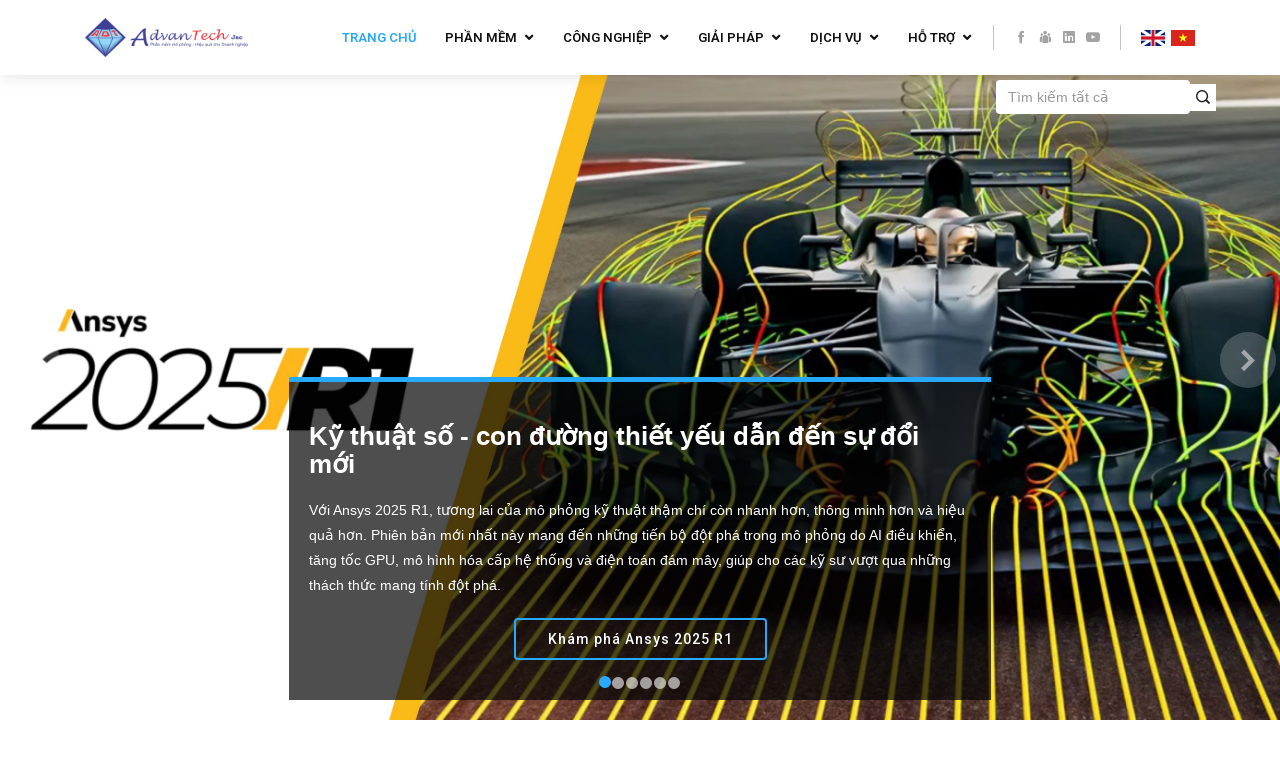

--- FILE ---
content_type: text/html; charset=UTF-8
request_url: https://www.advantech.vn/index.php/index
body_size: 22060
content:
<!DOCTYPE html>
<html lang="vi-VN">

<head>
    <meta charset="UTF-8">
    <meta http-equiv="X-UA-Compatible" content="IE=edge">
    <meta name="viewport" content="width=device-width, initial-scale=1">
        <link rel="canonical" href="https://www.advantech.vn/site/index">
    <meta name="author" content="Advantech .,Jsc">
    <meta name="title" content="Cung cấp phần mềm mô phỏng Ansys, Rocky chính hãng tại Việt Nam.">
    <meta name="description" content="Advantech JSC đối tác chính thức tại Việt Nam của các hãng phần mềm mô phỏng hàng đầu như Ansys, Rocky, RecurDyn, CiviFEM, LS-DYNA, Motor-CAD.">
    <meta name="robots" content="all,index,follow">
    <meta name="keywords" content="mô phỏng, simulation, ANSYS, ROCKY DEM, LS-DYNA, Motor-CAD, RecurDyn, Windchill PLM">

    <meta property="og:locale" content="vi_VN">
    <meta property="og:type" content="article">
    <meta property="og:image" content=https://www.advantech.vn/assets/img/slide/ansys-2021r2.jpg>
    <meta property="og:title" content="Cung cấp phần mềm mô phỏng Ansys, Rocky chính hãng tại Việt Nam.">
    <meta property="og:description" content="Advantech JSC đối tác chính thức tại Việt Nam của các hãng phần mềm mô phỏng hàng đầu như Ansys, Rocky, RecurDyn, CiviFEM, LS-DYNA, Motor-CAD.">
    <meta property="og:url" content="https://www.advantech.vn/site/index">
    <meta property="og:site_name" content="Advantech Jsc">

    <meta name="twitter:card" content="summary">
    <meta name="twitter:image" content=https://www.advantech.vn/assets/img/slide/ansys-2021r2.jpg>
    <meta name="twitter:title" content="Cung cấp phần mềm mô phỏng Ansys, Rocky chính hãng tại Việt Nam.">
    <meta name="twitter:description" content="Advantech JSC đối tác chính thức tại Việt Nam của các hãng phần mềm mô phỏng hàng đầu như Ansys, Rocky, RecurDyn, CiviFEM, LS-DYNA, Motor-CAD.">
    <meta name="twitter:url" content="https://www.advantech.vn/site/index">

    <link rel="shortcut icon" href="https://www.advantech.vn/assets/img/logo/ADT-logo-icon-144x144.png">



    <script type="application/ld+json">
        {
            "@context": "https://schema.org",
            "@type": "WebSite",
            "image": [
                "https://www.advantech.vn/assets/img/logo-vi-vn.png",
                "https://www.advantech.vn/assets/img/logo-ADT-vi-vn-H.png"
            ],
            "@id": "https://www.advantech.vn/",
            "name": "Công ty Cổ phần Công nghệ Tiên Tiến (Advantech, Jsc.)",
            "logo": "https://www.advantech.vn/assets/img/logo-ADT-vi-vn-H.png",
            "priceRange": "$",
            "address": {
                "@type": "PostalAddress",
                "streetAddress": "B20, Lô 19, Khu ĐTM Định Công, Phường Định Công Quận Hoàng Mai",
                "addressLocality": "Ha Noi",
                "addressRegion": "Vietnam",
                "postalCode": "10000",
                "addressCountry": "VN"
            },
            "geo": {
                "@type": "GeoCoordinates",
                "latitude": 20.986054,
                "longitude": 105.828933
            },
            "url": "https://www.advantech.vn/",
            "sameAs": [
                "https://www.facebook.com/advantechJSC",
                "https://www.facebook.com/groups/advantech.vn/",
                "https://www.youtube.com/channel/UCCfLpszLrUKfjo31hWgdHUA",
                "https://www.linkedin.com/company/advantechjsc/"

            ],
            "telephone": "+842439727464",
            "openingHoursSpecification": [{
                    "@type": "OpeningHoursSpecification",
                    "dayOfWeek": [
                        "Monday",
                        "Tuesday",
                        "Wednesday",
                        "Thursday",
                        "Friday"
                    ],
                    "opens": "08:30",
                    "closes": "17:30"
                },
                {
                    "@type": "OpeningHoursSpecification",
                    "dayOfWeek": "Saturday",
                    "opens": "08:30",
                    "closes": "12:30"
                }
            ]
        }
    </script>

    <!-- Global site tag (gtag.js) - Google Analytics tuanvb@advantech.vn -->
    <!-- <script async src="https://www.googletagmanager.com/gtag/js?id=G-G5CWR1F9X3"></script>
    <script>
    window.dataLayer = window.dataLayer || [];
    function gtag(){dataLayer.push(arguments);}
    gtag('js', new Date());

    gtag('config', 'G-G5CWR1F9X3');
    </script> -->

    <!-- Global site tag (gtag.js) - Google Analytics bangnh@advantech.vn -->
    <script async src="https://www.googletagmanager.com/gtag/js?id=UA-4725544-1"></script>
    <script>
        window.dataLayer = window.dataLayer || [];

        function gtag() {
            dataLayer.push(arguments);
        }
        gtag('js', new Date());

        gtag('config', 'UA-4725544-1');
    </script>


    <title>Cung cấp phần mềm mô phỏng Ansys, Rocky chính hãng tại Việt Nam.</title>
    <script type="application/ld+json" async>
        {
            "@context": "http://schema.org",
            "@type": "ItemPage",
            "url": "https://www.advantech.vn/site/index",
            "mainEntityOfPage": "Advantech JSC đối tác chính thức tại Việt Nam của các hãng phần mềm mô phỏng hàng đầu như Ansys, Rocky, RecurDyn, CiviFEM, LS-DYNA, Motor-CAD."
        }
    </script>

    <!-- <script type="text/javascript" async>
        (function(c, l, a, r, i, t, y) {
            c[a] = c[a] || function() {
                (c[a].q = c[a].q || []).push(arguments)
            };
            t = l.createElement(r);
            t.async = 1;
            t.src = "https://www.clarity.ms/tag/" + i;
            y = l.getElementsByTagName(r)[0];
            y.parentNode.insertBefore(t, y);
        })(window, document, "clarity", "script", "41lmp645ag");
    </script> -->
    <meta name="csrf-param" content="_csrf-frontend">
<meta name="csrf-token" content="GArzg1puDCd0v2nDbBlStDSogCtsvCko-DiNAivNoaAtYZ_uBQtvUULgLqAkdSDQcNj2Rz_ydlvBc-hpfIfUlg==">

<link href="/assets/d6d68b41/css/bootstrap.css" rel="stylesheet">
<link href="https://fonts.googleapis.com/css?family=Open+Sans:300,300i,400,400i,600,600i,700,700i|Roboto:300,300i,400,400i,500,500i,600,600i,700,700i|Poppins:300,300i,400,400i,500,500i,600,600i,700,700i&amp;display=swap" rel="stylesheet">
<link href="/assets/vendor/bootstrap/css/bootstrap.min.css" rel="preload" as="style" onload="this.onload=null;this.rel=&#039;stylesheet&#039;">
<link href="/assets/vendor/icofont/icofont.min.css" rel="preload" as="font" onload="this.onload=null;this.rel=&#039;stylesheet&#039;">
<link href="/assets/vendor/boxicons/css/boxicons.min.css" rel="preload" as="font" onload="this.onload=null;this.rel=&#039;stylesheet&#039;">
<link href="/assets/vendor/animate.css/animate.min.css" rel="preload" as="style" onload="this.onload=null;this.rel=&#039;stylesheet&#039;">
<link href="/assets/vendor/venobox/venobox.css" rel="preload" as="style" onload="this.onload=null;this.rel=&#039;stylesheet&#039;">
<link href="/assets/vendor/owl.carousel/assets/owl.carousel.min.css" rel="preload" as="style" onload="this.onload=null;this.rel=&#039;stylesheet&#039;">
<link href="/assets/vendor/aos/aos.css" rel="preload" as="style" onload="this.onload=null;this.rel=&#039;stylesheet&#039;">
<link href="/assets/vendor/remixicon/remixicon.css" rel="preload" as="style" onload="this.onload=null;this.rel=&#039;stylesheet&#039;">
<link href="/assets/css/style.css" rel="preload" as="style" onload="this.onload=null;this.rel=&#039;stylesheet&#039;">
<link href="/assets/css/social-network.css" rel="preload" as="style" onload="this.onload=null;this.rel=&#039;stylesheet&#039;">
<link href="/assets/css/right-side-bar.css" rel="preload" as="style" onload="this.onload=null;this.rel=&#039;stylesheet&#039;">
<link href="/assets/css/left-side-bar.css" rel="preload" as="style" onload="this.onload=null;this.rel=&#039;stylesheet&#039;">
<link href="/assets/css/content.css" rel="preload" as="style" onload="this.onload=null;this.rel=&#039;stylesheet&#039;">
<link href="/assets/css/fontawesome/all.css" rel="preload" as="style" onload="this.onload=null;this.rel=&#039;stylesheet&#039;">
<link href="/css/toc.css" rel="preload" as="style" onload="this.onload=null;this.rel=&#039;stylesheet&#039;">
<link href="/assets/css/register-button.css" rel="preload" as="style" onload="this.onload=null;this.rel=&#039;stylesheet&#039;">
<link href="/assets/css/table-faq.css" rel="preload" as="style" onload="this.onload=null;this.rel=&#039;stylesheet&#039;">
<link href="https://cdn.datatables.net/1.10.21/css/jquery.dataTables.min.css" rel="preload" as="style" onload="this.onload=null;this.rel=&#039;stylesheet&#039;">
<link href="https://maxcdn.bootstrapcdn.com/bootstrap/3.4.1/css/bootstrap.min.css" rel="preload" as="style" onload="this.onload=null;this.rel=&#039;stylesheet&#039;">
<link href="/assets/css/production.css" rel="preload" as="style" onload="this.onload=null;this.rel=&#039;stylesheet&#039;">
<link href="/assets/css/terminology.css" rel="preload" as="style" onload="this.onload=null;this.rel=&#039;stylesheet&#039;">
<link href="/assets/css/font.css" rel="preload" as="style" onload="this.onload=null;this.rel=&#039;stylesheet&#039;">
<link href="/assets/css/register-popup.css" rel="preload" as="style" onload="this.onload=null;this.rel=&#039;stylesheet&#039;"></head>

<body>
    <!-- <div id="register_popup" style="display:none" onclick="document.getElementById('register_popup').style.display = 'none'">
    </div> -->
        <!-- Preloader -->
<a href="#" class="back-to-top"><i class="ri-arrow-up-line"></i></a>
  <div id="preloader"></div>

<!-- End Preloader -->    <!-- ======= Header ======= -->

<head>
    <script type="application/ld+json">
        {
            "@context": "http://schema.org",
            "@type": "ItemList",
            "itemListElement": [{
                    "@type": "SiteNavigationElement",
                    "position": 1,
                    "name": "Trang chủ",
                    "description": "Tự hào là đối tác của các Hãng phần mềm nổi tiếng như ANSYS, LS-DYNA, nCode, Motor-CAD, Rocky DEM, Ingeciber … Từ 15 năm nay, Công ty Cổ phần Công nghệ Tiên Tiến (Advantech, Jsc.).",
                    "url": "https://www.advantech.vn/"
                },
                {
                    "@type": "SiteNavigationElement",
                    "position": 2,
                    "name": "Phần mềm",
                    "description": "Là đối tác của các Hãng phần mềm nổi tiếng trên thế giới như ANSYS, Ingeciber (Tây ban nha), Rocky DEM ESSS (Brazil)… Advantech, Jsc. tập trung vào việc cung cấp giải pháp phần mềm tổng thể và toàn diện cho khách hàng.",
                    "url": "https://www.advantech.vn/#software"
                },
                {
                    "@type": "SiteNavigationElement",
                    "position": 3,
                    "name": "Công nghiệp",
                    "description": "Homes Desc.",
                    "url": "https://www.advantech.vn/#industries"
                },
                {
                    "@type": "SiteNavigationElement",
                    "position": 4,
                    "name": "Giải pháp",
                    "description": "Homes Desc.",
                    "url": "https://www.advantech.vn/#solution"
                },
                {
                    "@type": "SiteNavigationElement",
                    "position": 5,
                    "name": "Dịch vụ",
                    "description": "Công ty Cổ phần Công nghệ Tiên tiến – Advantech, JSC. tổ chức thường xuyên và theo nhu cầu các khóa đào tạo khai thác chuỗi phần mềm thiết kế, mô phỏng kỹ thuật và hệ thống quản lý vòng đời sản phẩm của các Hãng nổi tiếng như ANSYS.",
                    "url": "https://www.advantech.vn/#services"
                },
                {
                    "@type": "SiteNavigationElement",
                    "position": 6,
                    "name": "Liên hệ",
                    "description": "Địa chỉ: B20, Lô 19, Khu ĐTM Định Công, Phường Định Công, Quận Hoàng Mai, Hà Nội.",
                    "url": "https://www.advantech.vn/site/contact"
                }
            ]
        }
    </script>
</head>
<header id="header" class="fixed-top">
    <div class="container d-flex align-items-center">

        <!-- <h1 class="logo mr-auto"><a href="/"><span>Advntech</span> JSC</a></h1> -->
        <!-- Uncomment below if you prefer to use an image logo -->
                    <a href="/" class="logo mr-auto"><img src="/assets/img/logo-vi-vn.png" alt="" class="img-fluid"></a>
        

        <nav class="nav-menu d-none d-lg-block">
            <ul>
                <li class="active"><a href="/#hero">Trang chủ</a></li>
                <li class="drop-down"><a href="#">Phần mềm</a>
                    <ul>
                        <li class="drop-down"><a>ANSYS</a>
                            <ul>
                                <li class="drop-down"><a>Các phiên bản</a>
                                    <ul>
                                        <li><a href="/ansys-2025r1">ANSYS 2025 R1</a></li>
                                        <li><a href="/ansys-2023r2">ANSYS 2023 R2</a></li>
                                        <li><a href="/ansys-2023r1">ANSYS 2023 R1</a></li>
                                        <li><a href="/ansys-2022r2">ANSYS 2022 R2</a></li>
                                        <!--                                             <li><a href="/ansys-2022r1">ANSYS 2022 R1</a></li>
                                            <li><a href="/ansys-2021r2">ANSYS 2021 R2</a></li>
                                            <li><a href="/ansys-2021r1">ANSYS 2021 R1</a></li>
                                         -->

                                        <!-- <li><a href="/ansys-2020r2">ANSYS 2020R2</a></li>
                                        <li><a href="/ansys-2020r1">ANSYS 2020R1</a></li> -->
                                    </ul>
                                </li>
                                <li class="drop-down"><a>Thiết kế 3D</a>
                                    <ul>
                                        <li><a href="/ansys-3d-desgin">Giới thiệu</a></li>
                                        <li><a href="/ansys-discovery">ANSYS Discovery</a></li>
                                        <li><a href="/ansys-spaceclaim">ANSYS SpaceClaim</a></li>
                                        <li><a href="/ansys-topology-optimization">ANSYS Topology Optimization</a></li>
                                    </ul>
                                </li>
                                <li class="drop-down"><a>Chất lỏng / Khí</a>
                                    <ul>
                                        <li><a href="/ansys-fluids">Giới thiệu</a></li>
                                        <li><a href="/ansys-fluent">ANSYS Fluent</a></li>
                                        <li><a href="/ansys-cfx">ANSYS CFX</a></li>
                                        <li><a href="/ansys-chemkin-pro">ANSYS Chemkin-Pro</a></li>
                                        <li><a href="/ansys-fensap-ice">ANSYS FENSAP-ICE</a></li>
                                        <li><a href="/ansys-vista-tf">ANSYS Vista TF</a></li>
                                        <li><a href="/ansys-blademodeler">ANSYS BladeModeler</a></li>
                                        <li><a href="/ansys-turbogrid">ANSYS TurboGrid</a></li>
                                        <li><a href="/ansys-polyflow">ANSYS Polyflow</a></li>
                                        <li><a href="/ansys-forte">ANSYS Forte</a></li>
                                        <li><a href="/ansys-ensight">ANSYS EnSight</a></li>
                                    </ul>
                                </li>
                                <li class="drop-down"><a>Kết cấu / Cơ khí</a>
                                    <ul>
                                        <li><a href="/ansys-structures">Giới thiệu</a></li>
                                        <li><a href="/ansys-ls-dyna">ANSYS LS-DYNA</a></li>
                                        <li><a href="/ansys-mechanical">ANSYS Mechanical</a></li>
                                        <li><a href="/ansys-motion">ANSYS Motion</a></li>
                                        <li><a href="/ansys-autodyn">ANSYS Autodyn</a></li>
                                        <li><a href="/ansys-ncode-designlife">ANSYS nCode DesignLife</a></li>
                                        <li><a href="/ansys-sherlock">ANSYS Sherlock</a></li>
                                        <li><a href="/ansys-forming">ANSYS Forming</a></li>
                                    </ul>
                                </li>
                                <li class="drop-down"><a>Điện - Điện Tử</a>
                                    <ul>
                                        <li><a href="/ansys-electronics">Giới thiệu</a></li>
                                        <li><a href="/ansys-hfss">ANSYS HFSS</a></li>
                                        <li><a href="/ansys-maxwell">ANSYS Maxwell</a></li>
                                        <li><a href="/ansys-icepak">ANSYS Icepak</a></li>
                                        <li><a href="/ansys-siwave">ANSYS SIwave</a></li>
                                        <li><a href="/ansys-ema3d-cable">ANSYS EMA3D Cable</a></li>
                                        <li><a href="/ansys-ema3d-charge">ANSYS EMA3D Charge</a></li>
                                        <li><a href="/ansys-motor-cad">ANSYS Motor-CAD</a></li>
                                    </ul>
                                </li>
                                <li class="drop-down"><a>Âm học</a>
                                    <ul>
                                        <li><a href="/ansys-acoustics">Giới thiệu</a></li>
                                        <li><a href="/ansys-sound">ANSYS Sound</a></li>

                                    </ul>
                                </li>
                                <!-- <li><a href="/ansys-multiphysics">Đa trường vật lý</a></li> -->


                                                                    <li class="drop-down"><a>Vật liệu</a>
                                        <ul>
                                            <li><a href="/ansys-materials">Giới thiệu</a></li>
                                            <li><a href="/ansys-materials-GRANTAEduPack">GRANTA EduPack</a></li>
                                            <li><a href="/ansys-materials-GRANTASelector">GRANTA Selector</a></li>
                                        </ul>
                                    </li>
                                
                                <!-- <li><a href="/ansys-motor-cad">Motor CAD</a></li> -->

                                                                    <li><a href="/ansys-additive-manufacturing">Sản xuất bồi đắp (In 3d)</a></li>
                                                                <li><a href="/ansys-platform-systems">Workbench Platform</a></li>
                            </ul>
                        </li>

                        <li class="drop-down"><a>Ansys Rocky</a>
                            <ul>
                                <li><a href="/rockydem">Giới thiệu</a></li>
                                <li><a href="/rockydem-ung-dung">Ứng dụng</a></li>
                                <li><a href="/rockydem-4.5">Ansys Rocky 2023R2</a></li>
                                <li><a href="/rockydem-2022r2">Ansys Rocky 2022R2</a></li>
                                <li><a href="/rockydem-2022r1">Ansys Rocky 2022R1</a></li>

                            </ul>
                        </li>
                        <li class="drop-down"><a>CiviFEM</a>
                            <ul>
                                <li><a href="/civilfem">Giới thiệu</a></li>
                                <li><a href="/civilfem-ansys">CivilFEM - ANSYS</a></li>
                            </ul>
                        </li>
                        <!-- <li class="drop-down"><a>Recurdyn</a>
                            <ul>
                                <li><a href="/recurdyn">Giới thiệu</a></li>
                                <li><a href="/recurdyn-mbd-ansys">Động lực học hệ nhiều vật</a></li>

                            </ul>
                        </li> -->
                        <li class="drop-down"><a>DataLocker</a>
                            <ul>
                                <li><a href="/datalocker">Giới thiệu</a></li>
                            </ul>
                        </li>
                        <!-- <li><a href="/ncode">nCode DesignLife</a></li> -->
                    </ul>
                </li>
                <li class="drop-down"><a href="#">Công nghiệp</a>
                    <ul class="two-columns">
                        <li><a href="/hang-khong-vu-tru">Hàng không vũ trụ</a></li>
                        <li><a href="/san-pham-tieu-dung">Hàng tiêu dùng</a></li>
                        <!-- <li><a href="/dien-dien-tu">Điện - Điện Tử</a></li> -->
                        <li><a href="/y-hoc-duoc-pham">Y học & Dược phẩm</a></li>
                        <li><a href="/thiet-bi-cong-nghiep">Thiết bị Công nghiệp</a></li>
                        <li><a href="/vat-lieu">Vật liệu & Xử lý hóa học</a></li>
                        <li><a href="/quoc-phong-an-ninh">Quốc phòng An ninh</a></li>
                        <li><a href="/o-to">Ô tô</a></li>
                        <li><a href="/xay-dung">Xây dựng</a></li>
                        <li><a href="/nang-luong">Năng lượng</a></li>
                        <li><a href="/the-thao">Thể thao</a></li>
                        <li><a href="/cong-nghe-cao">Công nghệ cao</a></li>
                    </ul>
                </li>
                <li class="drop-down"><a href="#">Giải pháp</a>
                    <ul>
                        <li><a href="/giai-phap-thiet-bi-lu-tru-bao-mat-du-lieu">Giải pháp thiết bị lưu trữ bảo mật dữ liệu </a></li>
                        <li><a href="/giai-phap-mo-phong-dao-dong-rieng-cho-ket-cau">Giải pháp mô phỏng dao động riêng cho kết cấu</a></li>
                        <li><a href="/giai-phap-mo-phong-dap-ung-dieu-hoa-cho-ket-cau">Giải pháp mô phỏng đáp ứng điều hòa cho kết cấu</a></li>
                        <li><a href="/giai-phap-mo-phong-dong-nhieu-pha-trong-bon-cau-co-vat-gia">Giải pháp mô phỏng dòng nhiều pha trong bồn cầu có vật giả</a></li>
                        <li><a href="/giai-phap-mo-phong-khi-dong-dan-hoi-cau-treo-day-vong">Giải pháp mô phỏng khí động đàn hồi cầu treo dây võng</a></li>
                        <li><a href="/giai-phap-tinh-toan-do-on-sinh-ra-trong-cac-thiet-bi">Giải pháp tính toán độ ồn sinh ra trong các thiết bị</a></li>
                        <li><a href="/giai-phap-mo-phong-bai-toan-va-cham-o-to">Giải pháp mô phỏng bài toán va chạm ô tô</a></li>

                                                    <li><a href="/giai-phap-mo-phong-pho-dap-ung">Giải pháp mô phỏng phổ đáp ứng</a></li>
                            <li><a href="/giai-phap-mo-phong-vo-chan-dien-tu">Giải pháp mô phỏng vỏ chắn điện từ</a></li>
                            <li><a href="/giai-phap-mo-phong-tam-chan-co-khe-ho">Giải pháp mô phỏng tấm chắn sóng điện từ có khe hở</a></li>
                        
                    </ul>
                </li>
                <li class="drop-down"><a href="#">Dịch vụ</a>
                    <ul>
                        <li><a href="/#software">Cung cấp phần mềm, giải pháp</a></li>
                        <li class="drop-down"><a href="/dao-tao-chuyen-giao-cong-nghe">Đào tạo - Chuyển giao công nghệ</a>
                            <ul>
                                <li><a href="/registration-form">Đăng ký khoá học</a></li>
                            </ul>
                        </li>
                        <!-- <li><a href="/dao-tao-chuyen-giao-cong-nghe">Đào tạo - Chuyển giao công nghệ</a></li> -->
                        <li><a href="/tu-van-tinh-toan-mo-phong">Tư vấn - Tính toán mô phỏng</a></li>
                    </ul>
                </li>
                <li class="drop-down"><a href="#">Hỗ trợ</a>
                    <ul>
                        <li><a href="/xu-the-cong-nghe">Xu thế Công nghệ</a></li>
                        <li><a href="http://stclub.advantech.vn" target="_blank">Câu lạc bộ STClub</a></li>

                                                    <li><a href="/su-kien">Sự kiện mô phỏng</a></li>
                        
                        <li><a href="/faqs/list">FAQs</a></li>
                        <li><a href="/thuat-ngu">Thuật ngữ</a></li>
                        

                                                    <li><a href="/site/recruit">Thông tin tuyển dụng</a></li>
                                                
                        <li><a href="/site/contact">Liên hệ</a></li>
                    </ul>
                </li>

            </ul>
        </nav><!-- .nav-menu -->

        <div class="header-social-links header-social">
            <a href="https://www.facebook.com/advantechJSC/" class="facebook" target="_blank"><i class="icofont-facebook"></i></a>
            <a href="https://www.facebook.com/groups/advantech.vn/" class="twitter" target="_blank"><i class="icofont-group"></i></a>
            <a href="https://www.linkedin.com/company/advantechvn/" class="linkedin" target="_blank"><i class="icofont-linkedin"></i></i></a>
            <a href="https://www.youtube.com/channel/UCCfLpszLrUKfjo31hWgdHUA" class="youtube" target="_blank"><i class="icofont-youtube-play"></i></a>
        </div>
        <div class="header-social-links">
            <a href="/en-us" class="language" id="en-US"><img src="/assets/img/en-uk.png" alt="Switch to English" height="16px"></a><a href="/" class="language" id="vi-VN"><img src="/assets/img/vi-vn.png" alt="Switch to Vietnamese" height="16px"></a>        </div>

    </div>
    <!-- <div> /site/index3    </div> -->
    <form id="w0" class="form-inline" action="/site/search" method="get">
    <div class="search_box" style="display:flex">
        <div class="form-group">

            <!-- <label class="control-label" for="search">Search: </label> -->


            <input id="search" name="search" placeholder="Tìm kiếm tất cả" class="form-control input-md" required value="" type="text">

        </div>

        <div class="form-group" style="  display: flex;  align-items: center;  justify-content: center;">
            <button type="submit" class="search_icon"><i class="icofont-search-1"></i></button>
        </div>
        </form>
    </div>

    <!-- =========== Tuyen Dung ====== -->
    <!-- <div class="recruit_box" style="display:flex">

        <a href="/site/recruit"><img src="../assets/img/recruit/recruit-image.png" alt=""></a>

    </div> -->
</header><!-- End Header -->

<style>
    .search_box {
        position: fixed;
        top: 20px;
        right: 10px;
        border-bottom: 1px solid #5a5a5a;
    }



    @media (min-width: 1900px) {
        .search_box {
            right: 5%;
        }
    }

    @media (min-width: 2100px) {
        .search_box {
            right: 10%;
        }
    }

    @media (max-width: 1600px) {
        .search_box {
            right: 5%;
            top: 80px;
            border-bottom: none;
        }
    }

    @media (max-width: 600px) {
        div.form-group {
            margin-bottom: 0px;
        }
    }

    /* .search_box {
        position: fixed;
        top: 20px;
        right: 20px;
        border-bottom: 1px solid #5a5a5a;
    } */

    input#search {
        border: none;
        box-shadow: none;
    }

    .search_icon {
        background: #fff;
        border: none;
    }



    /* tuyendung */




    .recruit_box {
        position: fixed;
        top: 80px;
        /* right: 10px; */
        filter: drop-shadow(5px 5px 5px #222);
    }
    .recruit_box img {
        width: 350px;
    }


    @media (min-width: 1900px) {
        .recruit_box {
            right: 2%;
        }
    }

    @media (max-width: 2100px) {
        .recruit_box {
            right: 2%;
        }
    }

    /* @media (min-width: 1600px) {
        .recruit_box {
            right: 10%;
        }
    } */

    @media (max-width: 1600px) {
        .recruit_box {
            right: 0;
            top: 120px;
        }
        .recruit_box {
            right: 0;
            top:auto;
            bottom: 10px;
        }
        .recruit_box img {
            width: 250px;
        }
    }

    @media (max-width: 600px) {
        div.form-group {
            margin-bottom: 0px;
        }

    }

    /* .recruit_box {
    position: fixed;
    top: 20px;
    right: 20px;
    border-bottom: 1px solid #5a5a5a;
} */

    input#recruit {
        border: none;
        box-shadow: none;
    }

    .recruit_icon {
        background: #fff;
        border: none;
    }

    

    /* Animation property */
.recruit_box {
  animation: wiggle 2s linear infinite;
}

/* Keyframes */
@keyframes wiggle {
  0%, 7% {
    transform: rotateZ(0);
  }
  15% {
    transform: rotateZ(-15deg);
  }
  20% {
    transform: rotateZ(10deg);
  }
  25% {
    transform: rotateZ(-10deg);
  }
  30% {
    transform: rotateZ(6deg);
  }
  35% {
    transform: rotateZ(-4deg);
  }
  40%, 100% {
    transform: rotateZ(0);
  }
}


/* .recruit_box { */
  /* position: absolute;
  left: calc(50% - 3em);
  top: calc(50% - 2em);
  
  height: 4em;
  width: 7em;
  
  background: #444;
  background: linear-gradient(top, #555, #333); */
  /* border: none; */
  /* border-top: 3px solid orange; */
  /* border-radius: 0 0 0.2em 0.2em; */
  /* color: #fff; */
  /* font-family: Helvetica, Arial, Sans-serif; */
  /* font-size: 1em; */
  /* transform-origin: 50% 5em; */
  /* box-shadow: 15px 15px rgba(204, 102, 0,0.3); */

/* } */
</style>    <!-- ======= Hero Section ======= -->
<section id="hero" loading="lazy">
	<div id="heroCarousel" class="carousel slide carousel-fade" data-ride="carousel" loading="lazy">

		<div class="carousel-inner" role="listbox" loading="lazy">

			<!-- <div class="carousel-item active" style="background-image: url(/assets/img/slide/Advantech_Thongbaolichnghitetnguyendan2024.jpg);">
			</div> -->

			<!-- <div class="carousel-item" style="background-image: url(/assets/img/slide/happy-new-year-2021.jpg);">
			</div> -->


			<!-- =========== Thong bao ========= -->
			<!-- <div class="carousel-item active" style="background-image: url(/assets/img/slide/Advantech,Jsc.hpny-2026.jpg);">
				<div class="carousel-container" loading="lazy">
					
				</div>
			</div> -->
			<!-- =========== End Thong bao ========= -->

			<div class="carousel-item active" style="background-image: url(/assets/img/slide/advantech-ansys-2025r1-slider.jpg);">
				<div class="carousel-container" loading="lazy">
					<div class="carousel-content animate__animated animate__fadeInUp">
						<h2>Kỹ thuật số - con đường thiết yếu dẫn đến sự đổi mới</h2>
						<p>Với Ansys 2025 R1, tương lai của mô phỏng kỹ thuật thậm chí còn nhanh hơn, thông minh hơn và hiệu quả hơn. Phiên bản mới nhất này mang đến những tiến bộ đột phá trong mô phỏng do AI điều khiển, tăng tốc GPU, mô hình hóa cấp hệ thống và điện toán đám mây, giúp cho các kỹ sư vượt qua những thách thức mang tính đột phá.</p>
						<div class="text-center"><a href="/ansys-2025r1" class="btn-get-started">Khám phá Ansys 2025 R1</a></div>
					</div>
				</div>
			</div>

			<div class="carousel-item " style="background-image: url(/assets/img/slide/DataLocker-Advantech-slide.png);">
				<div class="carousel-container" loading="lazy">
					<div class="carousel-content animate__animated animate__fadeInUp">
						<h2>Giải pháp bảo mật dữ liệu toàn diện</h2>
						<p>Nâng cao tính bảo mật cho môi trường IT/OT của bạn với bộ giải pháp mã hóa dữ liệu, lưu trữ và quản lý toàn diện cho doanh nghiệp.</p>
						<div class="text-center"><a href="/ansys-2023r1" class="btn-get-started">Khám phá DataLocker</a></div>
					</div>
				</div>
			</div>
			<!-- <div class="carousel-item" style="background-image: url(/assets/img/slide/ansys-2022r1.png);">
				<div class="carousel-container" loading="lazy">
					<div class="carousel-content animate__animated animate__fadeInUp">
						<h2>Nâng cao thiết kế kỹ thuật</h2>
						<p>Ansys 2022 R1 cung cấp các giải pháp có thể mở rộng các thuật toán mới, quy trình làm việc nâng cao, điện toán đám mây hiệu suất cao và vật lý toàn diện.</p>
						<div class="text-center"><a href="/ansys-2022r1" class="btn-get-started">Khám phá Ansys 2022 R1</a></div>
					</div>
				</div>
			</div> -->
			<!-- <div class="carousel-item" style="background-image: url(/assets/img/slide/ansys-2021r2.jpg);" loading="lazy">
				<div class="carousel-container" loading="lazy">
					<div class="carousel-content animate__animated animate__fadeInUp"> -->
			<!-- <h2>Tăng tốc độ khám phá kỹ thuật, kết hợp và tự động hóa</h2> -->
			<!-- <p>Các công nghệ đột phá mới trên nền tảng kỹ thuật mở của Ansys mang lại cái nhìn sâu sắc hơn về kỹ thuật bên cạnh những cải tiến về tốc độ và sự đơn giản hóa quy trình.</p> -->
			<!-- <div class="text-center"><a href="/ansys-2021r2" class="btn-get-started">Chi tiết...</a></div>
					</div>
				</div>
			</div> -->


			<!-- Slide 1 -->
			<div class="carousel-item" style="background-image: url(/assets/img/slide/autonomous-vehicle-simulation-hero-banner.png);">
				<div class="carousel-container">
					<div class="carousel-content animate__animated animate__fadeInUp">
						<h2>CAE có nghĩa là gì?</h2>
						<p>Các chữ cái của CAE là viết tắt của Computer-Aided Engineering - kỹ thuật có sự hỗ trợ của máy tính, nó bao gồm một số phần mềm máy tính mà chúng tôi sẽ nhắc đến trong các nội dung khác dưới đây, bao gồm CAD, FEA và CFD. Nói chung, CAE đề cập đến bất kỳ phần mềm máy tính nào hỗ trợ các nhiệm vụ kỹ thuật, phân tích và sản xuất. Ví dụ Phần mềm ANSYS.</p>
						<!--div class="text-center"><a href="" class="btn-get-started">Chi tiết...</a></div-->
					</div>
				</div>
			</div>

			<!-- Slide 0 -->
			<div class="carousel-item" style="background-image: url(/assets/img/slide/driven-simulation-hero-banner.png);" loading="lazy">
				<div class="carousel-container" loading="lazy">
					<div class="carousel-content animate__animated animate__fadeInUp">
						<h2>Đẩy nhanh quá trình chuyển đổi số trong công nghiệp với mô phỏng</h2>
						<p>Mỗi ngành công nghiệp đều đang không ngừng phát triển, đối mặt với những thách thức mới trong kỷ nguyên số. Ansys cung cấp kiến thức chuyên môn, khả năng và công cụ để chuyển đổi quy trình thiết kế và sản xuất của các ngành công nghiệp từ ô tô, năng lượng đến chăm sóc sức khỏe.</p>
						<div class="text-center"><a href="#industries" class="btn-get-started">Chi tiết...</a></div>
					</div>
				</div>
			</div>

			<!-- Slide 2 -->
			<div class="carousel-item" style="background-image: url(/assets/img/slide/flight-hero-banner.png);">
				<div class="carousel-container">
					<div class="carousel-content animate__animated animate__fadeInUp">
						<h2>Sự khác biệt giữa CAD và CAE là gì?</h2>
						<p>CAE là tên viết tắt của kỹ thuật hỗ trợ máy tính, là kỹ thuật phân tích thiết kế dựa trên các nguyên mẫu ảo trên máy tính. Nói tóm lại, sự khác biệt giữa CAD và CAE có thể được đặt theo cách này: CAD là để thiết kế một sản phẩm và CAE là để mô phỏng, thử nghiệm và đánh giá nó.</p>
						<!--div class="text-center"><a href="" class="btn-get-started">Chi tiết...</a></div-->
					</div>
				</div>
			</div>

			<!-- Slide 2 -->
			<div class="carousel-item" style="background-image: url(/assets/img/slide/electronic-hero-banner.png);">
				<div class="carousel-container">
					<div class="carousel-content animate__animated animate__fadeInUp">
						<h2>Xu hướng Công nghệ</h2>
						<p>Những đột phá như xe tự hành, 5G, điện toán đám mây, Internet vạn vật và điện khí hóa đang sẵn sàng thay đổi thế giới của chúng ta. Mô phỏng là siêu năng lực làm cho tất cả chúng trở nên khả thi.</p>
						<div class="text-center"><a href="https://www.advantech.vn/xu-the-cong-nghe" class="btn-get-started">Chi tiết...</a></div>
					</div>
				</div>
			</div>

		</div>

		<a class="carousel-control-prev" href="#heroCarousel" role="button" data-slide="prev">
			<span class="carousel-control-prev-icon icofont-simple-left" aria-hidden="true"></span>
			<span class="sr-only">Previous</span>
		</a>

		<a class="carousel-control-next" href="#heroCarousel" role="button" data-slide="next">
			<span class="carousel-control-next-icon icofont-simple-right" aria-hidden="true"></span>
			<span class="sr-only">Next</span>
		</a>

		<ol class="carousel-indicators" id="hero-carousel-indicators"></ol>

	</div>
</section><!-- End Hero -->

<main id="main">
	<!-- ======= About Us Section ======= -->
	<section id="about-us" class="about-us section-bg">
		<div class="container" data-aos="fade-up">

			<div class="section-title">
				<h2>Về Chúng tôi</strong> <br>
				</h2>
			</div>

			<div class="row content">
				<div class="col-lg-12 pt-6 pt-lg-0" data-aos="fade-left">
					<p>
						Tự hào là đối tác của các Hãng phần mềm nổi tiếng như <strong>ANSYS, LS-DYNA, nCode, Motor-CAD, Rocky DEM, Ingeciber, DataLocker,</strong> … Từ 20 năm nay, <strong>Công ty Cổ phần Công nghệ Tiên Tiến (Advantech, Jsc.)</strong> cung cấp các phần mềm và giải pháp phần mềm Mô phỏng kỹ thuật <strong>CAE</strong>, Quản lý vòng đời sản phẩm <strong>PDM/PLM</strong>, Quản trị doanh nghiệp <strong>BMS</strong> và Bảo mật dữ liệu. <strong>Advantech, Jsc.</strong> cũng cung cấp các dịch vụ đào tạo, tư vấn, thiết kế, tính toán và mô phỏng kỹ thuật theo nhu cầu của khách hàng.
					</p>
					<ul>
						<li><i class="ri-check-double-line"></i> Cung cấp phần mềm và dịch vụ hỗ trợ kỹ thuật giúp khách hàng khai thác hiệu quả chuỗi phần mềm CAD/CAM/CAE, PDM/PLM và IoT</li>
						<li><i class="ri-check-double-line"></i> Tư vấn và đào tạo - chuyển giao công nghệ trong lĩnh vực phần mềm CAD/CAM/CAE, PDM/PLM và IoT, tin học ứng dụng, vật liệu mới, phương pháp số…</li>
						<li><i class="ri-check-double-line"></i> Thực hiện các công việc liên quan tới mô hình hóa 2D/3D: tư vấn, thiết kế, tính toán và mô phỏng kỹ thuật theo nhu cầu của khách hàng</li>
						<li><i class="ri-check-double-line"></i> Phát triển các giải pháp phần mềm chuyên dụng tích hợp trên nền các phần mềm tổng quát theo nhu cầu của khách hàng</li>
						<li><i class="ri-check-double-line"></i> Tư vấn và đào tạo-chuyển giao công nghệ về phần mềm mô phỏng và quản trị doanh nghiệp</li>
						<li><i class="ri-check-double-line"></i> Cung cấp giải pháp quản lý, lưu trữ và bảo mật dữ liệu cao cấp cho doanh nghiệp.</li>
					</ul>
					<p class="font-italic">
						Để trở thành một tập đoàn công nghệ hàng đầu trong lĩnh vực phần mềm <strong>CAD/CAM/CAE/ PDM/PLM/IoT</strong> ở Việt nam và trong khu vực ASEAN, <strong>Advantech, Jsc.</strong> định hướng phát triển bền vững trên nền tảng kết hợp hài hòa giữa tính chuyên nghiệp, sự năng động sáng tạo và tinh thần làm việc nhóm của từng thành viên.						<br>
						<strong>Advantech, Jsc.</strong> cam kết mang lại hiệu quả cao nhất cho khách hàng thông qua việc cung cấp các sản phẩm và dịch vụ tiên tiến nhất, đảm bảo chất lượng và tiến độ với giá thành hợp lý.					</p>
					<!--div class="text-center"><a href="" class="btn-link btn-get-started">Xem thêm</a></div-->
				</div>
			</div>

		</div>
	</section><!-- End About Us Section -->


	<!-- ======= Our Software Section ======= -->
	<section id="software" class="team">
		<div class="container">
			<div class="section-title" data-aos="fade-up">
				<h2>Sản phẩm Phần mềm</h2>
				<p>
					Là đối tác của các Hãng phần mềm nổi tiếng trên thế giới như <strong>ANSYS, DataLocker (Hoa Kỳ), Ingeciber (Tây ban nha), Rocky DEM ESSS (Brazil)</strong>… <strong>Advantech, Jsc.</strong> tập trung vào việc cung cấp giải pháp mô phỏng kỹ thuật và bảo mật dữ liệu tổng thể và toàn diện cho khách hàng, cụ thể như sau:				</p>
			</div>

			<div class="row">

				<div class="col-lg-6 col-md-6 d-flex align-items-stretch">
					<a href="/ansys-2022r1">
						<div class="member" data-aos="fade-up">
							<div class="member-info">
								<h4><img src="/assets/img/software/ansys.png" class="img-fluid" alt=""></h4>
								<span><strong>ANSYS</strong> là nhà phát triển hàng đầu thế giới về các giải pháp mô phỏng cho tất cả các lĩnh vực vật lý kỹ thuật: cơ khí, nhiệt, chất lỏng, điện từ, quang học, v.v.</span>
							</div>
						</div>
					</a>
				</div>

				<div class="col-lg-6 col-md-6 d-flex align-items-stretch">
					<a href="/datalocker">
						<div class="member" data-aos="fade-up">
							<div class="member-info">
								<h4><img src="/assets/img/software/datalocker.png" class="img-fluid" alt=""></h4>
								<span><strong>DataLocker</strong> là công ty hàng đầu thế giới về các giải pháp mã hóa dữ liệu, bao gồm cả phần cứng, lưu trữ đám mây đến quản lý thiết bị từ xa.</span>
							</div>
						</div>
					</a>
				</div>

				<div class="col-lg-6 col-md-6 d-flex align-items-stretch">
					<a href="/rockydem">
						<div class="member" data-aos="fade-up">
							<div class="member-info">
								<h4><img src="/assets/img/software/rocky.png" class="img-fluid" alt=""></h4>
								<span><strong>Rocky DEM</strong> mô phỏng nhanh chóng và chính xác hành vi dòng chảy của vật liệu khối với hình dạng hạt phức tạp và phân bố kích thước.</span>
							</div>
						</div>
					</a>
				</div>
				<div class="col-lg-6 col-md-6 d-flex align-items-stretch">
					<a href="/civilfem">
						<div class="member" data-aos="fade-up">
							<div class="member-info">
								<h4><img src="/assets/img/software/civilfem.png" class="img-fluid" alt=""></h4>
								<span><strong>CivilFEM</strong> là một ứng dụng phần mềm kỹ thuật cung cấp các giải pháp độc đáo cho phân tích cấu trúc đa ngành với các tính năng cụ thể cho kỹ thuật.</span>
							</div>
						</div>
					</a>
				</div>
				<!-- <div class="col-lg-6 col-md-6 d-flex align-items-stretch">
					<a href="/recurdyn-mbd-ansys">
						<div class="member" data-aos="fade-up">
							<div class="member-info">
								<h4><img src="/assets/img/software/recurdyn.png" class="img-fluid" alt=""></h4>
								<span><strong>RecurDyn</strong> là gói phần mềm kỹ thuật hỗ trợ máy tính (CAE) liên ngành, có chức năng chính là mô phỏng Động lực học đa cơ thể (MBD).</span>
							</div>
						</div>
					</a>
				</div> -->
				<div class="col-lg-6 col-md-6 d-flex align-items-stretch">
					<a href="/ncode">
						<div class="member" data-aos="fade-up">
							<div class="member-info">
								<h4><img src="/assets/img/software/ncode.png" class="img-fluid" alt=""></h4>
								<span><strong>ANSYS nCode DesignLife</strong>, công cụ hàng đầu trong ngành để phân tích độ bền, cung cấp quy trình toàn diện để dự đoán tuổi thọ hoạt động của sản phẩm.</span>
							</div>
						</div>
					</a>
				</div>
			</div>
	</section><!-- End Our Software Section -->


	<!-- ======= Our Industrial Applications Section ======= -->
	<section id="industries" class="team section-bg">
		<div class="container">
			<div class="section-title" data-aos="fade-up">
				<h2>Ứng dụng Công nghiệp</h2>
			</div>

			<div class="row">

				<div class="col-lg-4 col-md-6 d-flex align-items-stretch">
					<a href="/hang-khong-vu-tru">
						<div class="member" data-aos="fade-up">
							<div class="member-img">
								<img src="/assets/img/Industries/2022/industry-aerospace.jpg" class="img-fluid" alt="">
							</div>
							<div class="member-info">
								<h4>Hàng không vũ trụ</h4>
								<span>Mô phỏng giúp giảm chi phí vòng đời sản phẩm đáng kể mà ngành hàng không cần ngày nay, đồng thời thúc đẩy sự đổi mới công nghệ cần thiết để đạt được thành công trong tương lai.</span>
							</div>
						</div>
					</a>
				</div>
				<div class="col-lg-4 col-md-6 d-flex align-items-stretch">
					<a href="/o-to">
						<div class="member" data-aos="fade-up">
							<div class="member-img">
								<img src="/assets/img/Industries/2022/industry-automotive.jpg" class="img-fluid" alt="">
							</div>
							<div class="member-info">
								<h4>Ô tô</h4>
								<span>Mô phỏng là Tương lai của Giao thông Vận tải và Di động - Đổi mới theo cấp số nhân để đẩy nhanh quá trình chuyển sang kỷ nguyên mới của giao thông vận tải và tính di động.</span>
							</div>
						</div>
					</a>
				</div>
				<div class="col-lg-4 col-md-6 d-flex align-items-stretch">
					<a href="/thiet-bi-cong-nghiep">
						<div class="member" data-aos="fade-up">
							<div class="member-img">
								<img src="/assets/img/Industries/2022/industry-industrial-equipment.jpg" class="img-fluid" alt="">
							</div>
							<div class="member-info">
								<h4>Thiết bị Công nghiệp</h4>
								<span>Mô phỏng là công cụ cần thiết để giải quyết các thách thức như tiết kiệm năng lượng, giảm chi phí vận hành, cải thiện sự an toàn và thoải mái của người sử dụng, ...</span>
							</div>
						</div>
					</a>
				</div>
				<div class="col-lg-4 col-md-6 d-flex align-items-stretch">
					<a href="/san-pham-tieu-dung">
						<div class="member" data-aos="fade-up">
							<div class="member-img">
								<img src="/assets/img/Industries/2022/industry-consumer-products.jpg" class="img-fluid" alt="">
							</div>
							<div class="member-info">
								<h4>Sản phẩm tiêu dùng</h4>
								<span>Chuyển đổi kỹ thuật số các quá trình hình thành, thiết kế và sản xuất sản phẩm giúp cung cấp các sản phẩm khác biệt có tính cạnh tranh đến thị trường nhanh hơn và với chi phí thấp hơn.</span>
							</div>
						</div>
					</a>
				</div>
				<div class="col-lg-4 col-md-6 d-flex align-items-stretch">
					<a href="/cong-nghe-cao">
						<div class="member" data-aos="fade-up">
							<div class="member-img">
								<img src="/assets/img/Industries/2022/industry-high-tech.jpg" class="img-fluid" alt="">
							</div>
							<div class="member-info">
								<h4>Công nghệ cao</h4>
								<span>Kết nối thông minh được hỗ trợ bởi 5G đang biến thế giới của chúng ta vượt ra ngoài các giới hạn, từ phương tiện tự hành sang IoT. Mô phỏng rất quan trọng để biến chúng thành hiện thực.</span>
							</div>
						</div>
					</a>
				</div>
				<div class="col-lg-4 col-md-6 d-flex align-items-stretch">
					<a href="/y-hoc-duoc-pham">
						<div class="member" data-aos="fade-up">
							<div class="member-img">
								<img src="/assets/img/Industries/2022/industry-healthcare.jpg" class="img-fluid" alt="">
							</div>
							<div class="member-info">
								<h4>Y học & Dược phẩm</h4>
								<span>Áp dụng mô phỏng kỹ thuật giúp tạo ra sự khác biệt trong việc mang lại phương pháp điều trị mới cho bệnh nhân trong khi đáp ứng các tiêu chuẩn an toàn cho sản phẩm.</span>
							</div>
						</div>
					</a>
				</div>
				<div class="col-lg-4 col-md-6 d-flex align-items-stretch">
					<a href="/xay-dung">
						<div class="member" data-aos="fade-up">
							<div class="member-img">
								<img src="/assets/img/Industries/2022/industry-construction.jpg" class="img-fluid" alt="">
							</div>
							<div class="member-info">
								<h4>Xây dựng</h4>
								<span>Khi con người, các tòa nhà và thành phố trở nên kết nối và phụ thuộc lẫn nhau, việc xây dựng cặp song sinh kỹ thuật số giúp mang lại tương lai bền vững và hiệu quả về chi phí cho việc xây dựng.</span>
							</div>
						</div>
					</a>
				</div>
				<div class="col-lg-4 col-md-6 d-flex align-items-stretch">
					<a href="/vat-lieu">
						<div class="member" data-aos="fade-up">
							<div class="member-img">
								<img src="/assets/img/Industries/2022/industry-chem-processing.jpg" class="img-fluid" alt="">
							</div>
							<div class="member-info">
								<h4>Vật liệu & Xử lý hóa học</h4>
								<span>Các giải pháp mô phỏng giúp giảm chi phí vận hành để nâng cao khả năng cạnh tranh hiện tại và sự đổi mới đằng sau các hệ thống vật liệu tiên tiến trong tương lai.</span>
							</div>
						</div>
					</a>
				</div>
				<div class="col-lg-4 col-md-6 d-flex align-items-stretch">
					<a href="/nang-luong">
						<div class="member" data-aos="fade-up">
							<div class="member-img">
								<img src="/assets/img/Industries/2022/industry-energy.jpg" class="img-fluid" alt="">
							</div>
							<div class="member-info">
								<h4>Năng lượng</h4>
								<span>Các giải pháp mô phỏng của Ansys giúp việc chuyển sang năng lượng carbon thấp hơn trở nên an toàn và đáng tin cậy, đáp ứng nhu cầu sử dụng năng lượng vô hạn và ngày càng tăng của thế giới.</span>
							</div>
						</div>
					</a>
				</div>
				<!-- <div class="col-lg-4 col-md-6 d-flex align-items-stretch">
					<a href="/nang-luong">
						<div class="member" data-aos="fade-up">
							<div class="member-img">
								<img src="/assets/img/Industries/2022/industry-energy.jpg" class="img-fluid" alt="">
							</div>
							<div class="member-info">
								<h4>Năng lượng</h4>
								<span>Các giải pháp mô phỏng của Ansys giúp việc chuyển sang năng lượng carbon thấp hơn trở nên an toàn và đáng tin cậy, đáp ứng nhu cầu sử dụng năng lượng vô hạn và ngày càng tăng của thế giới.</span>
							</div>
						</div>
					</a>
				</div>
				<div class="col-lg-4 col-md-6 d-flex align-items-stretch">
					<a href="/nang-luong">
						<div class="member" data-aos="fade-up">
							<div class="member-img">
								<img src="/assets/img/Industries/2022/industry-energy.jpg" class="img-fluid" alt="">
							</div>
							<div class="member-info">
								<h4>Năng lượng</h4>
								<span>Các giải pháp mô phỏng của Ansys giúp việc chuyển sang năng lượng carbon thấp hơn trở nên an toàn và đáng tin cậy, đáp ứng nhu cầu sử dụng năng lượng vô hạn và ngày càng tăng của thế giới.</span>
							</div>
						</div>
					</a>
				</div> -->

			</div>
	</section><!-- End Industrial Applications Section -->


	<!-- ======= Solution Section ======= -->
	<section id="solution" class="solution">
		<div class="container">

			<div class="section-title" data-aos="fade-up">
				<h2>Giải pháp</h2>
			</div>

			<div class="row" data-aos="fade-up">
				<div class="col-lg-12 d-flex justify-content-center">
					<ul id="solution-flters">
						<li data-filter="*" class="filter-active">All</li>
						<li data-filter=".filter-vibration">Phân tích rung động</li>
						<li data-filter=".filter-cfd">Phân tích CFD</li>
						<li data-filter=".filter-impact">Phân tích tương tác</li>
						<li data-filter=".filter-electro">Điện Từ Trường</li>
					</ul>
				</div>
			</div>

			<div class="row solution-container" data-aos="fade-up">


				<div class="col-lg-3 col-md-6 solution-item filter-vibration">
					<a href="/giai-phap-mo-phong-dao-dong-rieng-cho-ket-cau">
						<img src="/assets/img/solutions/modal.jpg" class="img-fluid" alt="">
						<div class="solution-info">
							<h4>Modal Analysis</h4>
							<p>Phân tích rung động</p>
							<a href="/assets/img/solutions/modal.jpg" data-gall="solutionGallery" class="venobox preview-link" title="Dao động riêng kết cấu"><i class="bx bx-plus"></i></a>
							<a href="/giai-phap-mo-phong-dao-dong-rieng-cho-ket-cau" class="details-link" title="More Details"><i class="bx bx-link"></i></a>
						</div>
					</a>
				</div>

				<div class="col-lg-3 col-md-6 solution-item filter-vibration">
					<a href="/giai-phap-mo-phong-dap-ung-dieu-hoa-cho-ket-cau">
						<img src="/assets/img/solutions/modal.jpg" class="img-fluid" alt="">
						<div class="solution-info">
							<h4>Harmonic Vibration Test with Base Excitation</h4>
							<p>Phân tích rung động</p>
							<a href="/assets/img/solutions/modal.jpg" data-gall="solutionGallery" class="venobox preview-link" title="Phân tích rung động điều hòa"><i class="bx bx-plus"></i></a>
							<a href="/giai-phap-mo-phong-dap-ung-dieu-hoa-cho-ket-cau" class="details-link" title="More Details"><i class="bx bx-link"></i></a>
						</div>
					</a>
				</div>

				<div class="col-lg-3 col-md-6 solution-item filter-cfd">
					<a href="/giai-phap-mo-phong-dong-nhieu-pha-trong-bon-cau-co-vat-gia">
						<img src="/assets/img/solutions/toilet.jpg" class="img-fluid" alt="">
						<div class="solution-info">
							<h4>CFD - Unsteady Multi-phase Flow in a Siphonic Toilet</h4>
							<p>Phân tích CFD</p>
							<a href="/assets/img/solutions/toilet.jpg" data-gall="solutionGallery" class="venobox preview-link" title="Mô phỏng dòng nhiều pha có vật giả"><i class="bx bx-plus"></i></a>
							<a href="/giai-phap-mo-phong-dong-nhieu-pha-trong-bon-cau-co-vat-gia" class="details-link" title="More Details"><i class="bx bx-link"></i></a>
						</div>
					</a>
				</div>

				<div class="col-lg-3 col-md-6 solution-item filter-cfd">
					<a href="/giai-phap-mo-phong-khi-dong-dan-hoi-cau-treo-day-vong">
						<img src="/assets/img/solutions/bridge.jpg" class="img-fluid" alt="">
						<div class="solution-info">
							<h4>Aeroelastic Stability problem of Suspension Bridge</h4>
							<p>Phân tích CFD</p>
							<a href="/assets/img/solutions/bridge.jpg" data-gall="solutionGallery" class="venobox preview-link" title="Mô phỏng khí động đàn hồi cầu treo dây võng"><i class="bx bx-plus"></i></a>
							<a href="/giai-phap-mo-phong-khi-dong-dan-hoi-cau-treo-day-vong" class="details-link" title="More Details"><i class="bx bx-link"></i></a>
						</div>
					</a>
				</div>

				<div class="col-lg-3 col-md-6 solution-item filter-vibration">
					<a href="/giai-phap-tinh-toan-do-on-sinh-ra-trong-cac-thiet-bi">
						<img src="/assets/img/solutions/acoustic.jpg" class="img-fluid" alt="">
						<div class="solution-info">
							<h4>NVH - Noise analysis of gear transmission system</h4>
							<p>Phân tích rung động</p>
							<a href="/assets/img/solutions/acoustic.jpg" data-gall="solutionGallery" class="venobox preview-link" title="Phân tích độ ồn"><i class="bx bx-plus"></i></a>
							<a href="/giai-phap-tinh-toan-do-on-sinh-ra-trong-cac-thiet-bi" class="details-link" title="More Details"><i class="bx bx-link"></i></a>
						</div>
					</a>
				</div>

				<div class="col-lg-3 col-md-6 solution-item filter-impact">
					<a href="/giai-phap-mo-phong-bai-toan-va-cham-o-to">
						<img src="/assets/img/solutions/impact.jpg" class="img-fluid" alt="">
						<div class="solution-info">
							<h4>Impact Simulation - Car Crash</h4>
							<p>Phân tích tương tác</p>
							<a href="/assets/img/solutions/impact.jpg" data-gall="solutionGallery" class="venobox preview-link" title="Mô phỏng va chạm ô tô"><i class="bx bx-plus"></i></a>
							<a href="/giai-phap-mo-phong-bai-toan-va-cham-o-to" class="details-link" title="More Details"><i class="bx bx-link"></i></a>
						</div>
					</a>
				</div>
				<div class="col-lg-3 col-md-6 solution-item filter-vibration">
					<a href="/giai-phap-mo-phong-pho-dap-ung">
						<img src="/assets/img/solutions/spectrum.jpg" class="img-fluid" alt="">
						<div class="solution-info">
							<h4>Response Spectrum Analysis</h4>
							<p>Phân tích rung động</p>
							<a href="/assets/img/solutions/spectrum.jpg" data-gall="solutionGallery" class="venobox preview-link" title="Phân tích phổ đáp ứng"><i class="bx bx-plus"></i></a>
							<a href="/giai-phap-mo-phong-pho-dap-ung" class="details-link" title="More Details"><i class="bx bx-link"></i></a>
						</div>
					</a>
				</div>

				<div class="col-lg-3 col-md-6 solution-item filter-electro">
					<a href="/giai-phap-mo-phong-vo-chan-dien-tu">
						<img src="/assets/img/solutions/electro.jpg" class="img-fluid" alt="">
						<div class="solution-info">
							<h4>Electromagnetic Shield Analysis</h4>
							<p>Điện Từ Trường</p>
							<a href="/assets/img/solutions/electro.jpg" data-gall="solutionGallery" class="venobox preview-link" title="Phân tích vỏ chắn điện từ"><i class="bx bx-plus"></i></a>
							<a href="/giai-phap-mo-phong-vo-chan-dien-tu" class="details-link" title="More Details"><i class="bx bx-link"></i></a>
						</div>
					</a>
				</div>
			</div>

		</div>
	</section><!-- End Solution Section -->

	<!-- ======= Technology Tendency Section ======= -->
			<section id="technology-tendency" class="services section-bg">
			<div class="container">

				<div class="section-title" data-aos="fade-up" style="padding-bottom: 5px;">
					<h2>Xu thế Công nghệ</h2>
				</div>




				<!-- <div class="container-content">
				<div class="col-lg-12">
					<div class="row">

						<div class="col-lg-12 col-md-12 entries">

				
							// ListView::widget([
								// 'dataProvider' => $dataProvider,
								// 'itemView' => '_item_technology',
								// 'options' => [
								// 	'tag' => 'div',
								// 	'class' => 'row blog-pagination',
								// 	'id' => 'pager-container',
								// 	'activePageCssClass' => 'active',
								// 	'disabledPageCssClass' => 'disable',
								// ],
								// 'summary' => ''
							// ]); 


						</div>
					</div>

				</div>
				<div class="col-lg-2"> </div>
			</div> -->



				<div class="my-4" data-aos="zoom-in">


					<div id="multi-item-example" class="row carousel slide carousel-multi-item" data-ride="carousel">

						<!-- <div style="width:5%; margin: auto auto auto -5%; text-align: left;">
							<button class="tech-button" aria-label="Previous" type="button" href="#multi-item-example" data-slide="prev" aria-disabled="false" style="width:70%; height: 100px;"><i class="fa fa-chevron-left"></i></button>
						</div> -->

						<!--Slides-->
						<div class="carousel-inner" role="listbox" style="width:100%;">

							<!--First slide-->
							<div class="carousel-item active">

								<div class="row">
																			<div class="col-md-4" style="padding-bottom: 3%;">
											<a href="/Net-Zero-voi-Hydrogen-va-Mo-phong-466">
												<div class="tech-hover my-3 card p-3" style="height:100%">
													<div class="outer-thumbnail-img m-3">
														<img class="thumbnail-img " src=../assets/img/contents/2024/T03/3-vi.png alt="Khí thải Carbon Dioxide đang tăng cao, khí Hydrogen cho thấy hứa hẹn góp phần giảm khí thải gây hiệu ứng nhà kính và giúp các ngành kinh tế chủ chốt đạt được không có lượng khí thải Carbon. Để tiếp cận hơn với nguồn nhiên liệu xanh này và để tiết kiệm hơn chi phí cũng như thời gian nghiên cứu, Ansys đưa ra các giải pháp Ansys Composite PrepPost (ACP), phân tích Ansys Mechanical và mô phỏng CFD trong phần mềm Ansys Fluent">
													</div>

													<div class="card-body p-4">
														<h4 class="card-title" style="font-weight:600;line-height:2.7rem">Đẩy nhanh việc hướng tới Net-Zero với Hydrogen và Mô phỏng</h4>
														<div class="card-text"><p style="text-align: justify;">Khí Hydrogen cho thấy hứa hẹn góp phần giảm khí thải gây hiệu ứng nhà kính và giúp các ngành kinh tế chủ chốt đạt được Net-Zero Carbon...</div>
														<a href="/Net-Zero-voi-Hydrogen-va-Mo-phong-466" style="font-weight:600; position: absolute; bottom: 20px; left: 18px;">Chi tiết...<i class="icofont-long-arrow-right"></i></a>
													</div>
												</div>
											</a>
										</div>

																			<div class="col-md-4" style="padding-bottom: 3%;">
											<a href="/7-ly-do-chon-ansys-ls-dyna-lam-cong-cu-mo-phong-460">
												<div class="tech-hover my-3 card p-3" style="height:100%">
													<div class="outer-thumbnail-img m-3">
														<img class="thumbnail-img " src=../assets/img/contents/2023/T08/Ansys-LS-DYNA-simulation.jpg alt="7 lý do tại sao bạn nên chọn Ansys LS-Dyna làm công cụ mô phỏng cho riêng mình">
													</div>

													<div class="card-body p-4">
														<h4 class="card-title" style="font-weight:600;line-height:2.7rem">7 lý do nên chọn LS-Dyna làm công cụ mô phỏng của bạn</h4>
														<div class="card-text"><p style="text-align: justify;">Khi nói đến việc thiết kế mô hình sản phẩm, các kỹ sư có rất nhiều công cụ phần mềm mô phỏng đáp ứng tốt nhu cầu để...</div>
														<a href="/7-ly-do-chon-ansys-ls-dyna-lam-cong-cu-mo-phong-460" style="font-weight:600; position: absolute; bottom: 20px; left: 18px;">Chi tiết...<i class="icofont-long-arrow-right"></i></a>
													</div>
												</div>
											</a>
										</div>

																			<div class="col-md-4" style="padding-bottom: 3%;">
											<a href="/PyMechanical-huong-dan-su-dung-so-bo-461">
												<div class="tech-hover my-3 card p-3" style="height:100%">
													<div class="outer-thumbnail-img m-3">
														<img class="thumbnail-img " src=../assets/img/contents/2023/T08/Pymechanical-interface.jpg alt="Khám phá các phương pháp truy cập và sử dụng PyMechanical">
													</div>

													<div class="card-body p-4">
														<h4 class="card-title" style="font-weight:600;line-height:2.7rem">PyMechanical: Hướng dẫn sử dụng sơ bộ</h4>
														<div class="card-text"><p>Scripting đóng một vai trò quan trọng trong việc tương tác với các sản phẩm phần mềm, cho phép tự động hóa các tác vụ thông thường. Ansys Mechanical đưa...</div>
														<a href="/PyMechanical-huong-dan-su-dung-so-bo-461" style="font-weight:600; position: absolute; bottom: 20px; left: 18px;">Chi tiết...<i class="icofont-long-arrow-right"></i></a>
													</div>
												</div>
											</a>
										</div>

									
								</div>

							</div>
							<!--/.First slide-->



						</div>

						<div style="width:5%; margin: auto -5% auto auto; text-align: right;">
							<!-- <button class="tech-button" aria-label="Previous" type="button" href="#multi-item-example" data-slide="next" aria-disabled="false" style="width:70%; height: 100px;"><i class="fa fa-chevron-right"></i></button> -->
							<a href="/xu-the-cong-nghe"><button class="tech-button" type="button" style="width:70%; height: 100px;"><i class="fa fa-chevron-right"></i></button></a>
						</div>
					</div>
					<!--/.Carousel Wrapper-->


				</div>
				<!-- <hr/> -->
			</div>

		</section>
		<!-- End Technology Tendency Section -->

	<!-- ======= Services Section ======= -->
	<section id="services" class="services">
		<div class="container" data-aos="fade-up">

			<div class="section-title">
				<h2>Dịch vụ của chúng tôi</strong></h2>
				<p><strong>Công ty Cổ phần Công nghệ Tiên tiến – Advantech, JSC.</strong> tổ chức thường xuyên và theo nhu cầu các khóa đào tạo khai thác chuỗi phần mềm thiết kế, mô phỏng kỹ thuật và hệ thống quản lý vòng đời sản phẩm của các Hãng nổi tiếng như <strong>ANSYS</strong>. Chương trình bao gồm giới thiệu cơ sở lý thuyết, cách phân tích bài toán thực tế công nghiệp cũng như hướng dẫn thực hành tính toán thiết kế trực tiếp trên phần mềm liên quan.</p>
			</div>

			<div class="row">
				<!-- <div class="col-lg-4 col-md-6 d-flex align-items-stretch" data-aos="zoom-in" data-aos-delay="100">
					<a href="/#software">
						<div class="member icon-box iconbox-blue">
							<div class="icon">
								<img src="/assets/img/service/software.jpg" alt="" height="100%">
							</div>
							<h4><a href="">Cung cấp <br>Phần mềm, Giải pháp</a></h4>
							<p>Cung cấp các giải pháp phần mềm chuyên dụng, các giải pháp phần mềm tích hợp trên nền các phần mềm mô phỏng kỹ thuật theo nhu cầu.</p>
						</div>
					</a>
				</div> -->

				<div class="col-lg-4 col-md-6 d-flex align-items-stretch" data-aos="zoom-in" data-aos-delay="100">
					<a href="/#software">
						<div class="member icon-box iconbox-blue">
							<div class="member-img icon">
								<img src="/assets/img/service/software.jpg" height="100%" alt="">
							</div>
							<div class="member-info">
								<h4 style="color:#111111">Cung cấp <br>Phần mềm, Giải pháp</h4>
								<span style="color:#4d4643;font-size:14px">Cung cấp các giải pháp phần mềm chuyên dụng, các giải pháp phần mềm tích hợp trên nền các phần mềm mô phỏng kỹ thuật theo nhu cầu.</span>
							</div>
						</div>
					</a>
				</div>

				<!-- <div class="col-lg-4 col-md-6 d-flex align-items-stretch mt-4 mt-md-0" data-aos="zoom-in" data-aos-delay="200">
					<a href="/dao-tao-chuyen-giao-cong-nghe">
						<div class="icon-box iconbox-orange ">
							<div class="icon">
								<img src="/assets/img/service/services-lp-img1.jpg" alt="" height="100%">
							</div>
							<h4><a href="">Đào tạo <br>Chuyển giao công nghệ</a></h4>
							<p>Cung cấp các dịch vụ đào tạo, chuyển giao công nghệ trên nền các chuỗi phần mềm mô phỏng kỹ thuật theo nhu cầu của doanh nghiệp trong nước và trong khu vực.</p>
						</div>
					</a>
				</div> -->


				<div class="col-lg-4 col-md-6 d-flex align-items-stretch" data-aos="zoom-in" data-aos-delay="100">
					<a href="/dao-tao-chuyen-giao-cong-nghe">
						<div class="member icon-box iconbox-blue">
							<div class="member-img icon">
								<img src="/assets/img/service/services-lp-img1.jpg" height="100%" alt="">
							</div>
							<div class="member-info">
								<h4 style="color:#111111">Đào tạo <br>Chuyển giao công nghệ</h4>
								<span style="color:#4d4643;font-size:14px">Cung cấp các dịch vụ đào tạo, chuyển giao công nghệ trên nền các chuỗi phần mềm mô phỏng kỹ thuật theo nhu cầu của doanh nghiệp trong nước và trong khu vực.</span>
							</div>
						</div>
					</a>
				</div>

				<!-- <div class="col-lg-4 col-md-6 d-flex align-items-stretch mt-4 mt-lg-0" data-aos="zoom-in" data-aos-delay="300">
					<div class="icon-box iconbox-pink">
						<div class="icon">
							<img src="/assets/img/service/solutions-by-role-engineers.jpg" alt="" height="100%">
						</div>
						<h4><a href="">Tư vấn <br>Tính toán mô phỏng</a></h4>
						<p>Tư vấn, tính toán, thiết kế kỹ thuật, kiểm định sản phẩm và dây chuyền công nghệ, tư vấn lựa chọn các phần mềm mô phỏng kỹ thuật phù hợp theo nhu cầu doanh nghiệp.</p>
					</div>
				</div> -->

				<div class="col-lg-4 col-md-6 d-flex align-items-stretch" data-aos="zoom-in" data-aos-delay="100">
					<a href="/tu-van-tinh-toan-mo-phong">
						<div class="member icon-box iconbox-blue">
							<div class="member-img icon">
								<img src="/assets/img/service/solutions-by-role-engineers.jpg" height="100%" alt="">
							</div>
							<div class="member-info">
								<h4 style="color:#111111">Tư vấn <br>Tính toán mô phỏng</h4>
								<span style="color:#4d4643;font-size:14px">Tư vấn, tính toán, thiết kế kỹ thuật, kiểm định sản phẩm và dây chuyền công nghệ, tư vấn lựa chọn các phần mềm mô phỏng kỹ thuật phù hợp theo nhu cầu doanh nghiệp.</span>
							</div>
						</div>
					</a>
				</div>
			</div>

		</div>
	</section><!-- End Services Section -->





	<!-- ======= Frequently Asked Questions Section ======= -->
	<section id="faq" class="faq section-bg">
		<div class="container" data-aos="fade-up">

			<div class="section-title">
				<h2>Những câu hỏi thường gặp</h2>
				<p>Dưới đây là danh sách các câu hỏi và câu trả lời thường gặp về một chủ đề cụ thể. Nếu bạn cần thêm thông tin về CAE và các dịch vụ CAE, vui lòng liên hệ với chúng tôi qua thông tin bên dưới.</p>
			</div>

			<div class="faq-list">
				<ul>
					<li data-aos="fade-up" data-aos-delay="100">
						<i class="bx bx-help-circle icon-help"></i> <a data-toggle="collapse" class="collapse" href="#faq-list-1">Những sản phẩm Ansys nào sẽ phù hợp nhất với nhu cầu của tôi? <i class="bx bx-chevron-down icon-show"></i><i class="bx bx-chevron-up icon-close"></i></a>
						<div id="faq-list-1" class="collapse show" data-parent=".faq-list">
							<p>
								Không chắc chắn nên chọn giải pháp nào cho ý tưởng của quý Anh/Chị? Cho dù Anh/Chị đang tìm kiếm Mô hình từ tính nâng cao, Động lực học tường minh, Tương tác kết cấu chất lỏng, Digital Twins và các giải pháp khác. Hãy liên hệ với chúng tôi theo thông tin bên dưới để biết thêm chi tiết Anh/Chị nhé.							</p>
						</div>
					</li>
					<li data-aos="fade-up" data-aos-delay="300">
						<i class="bx bx-help-circle icon-help"></i> <a data-toggle="collapse" href="#faq-list-3" class="collapsed">Công cụ mô phỏng CAE là gì? <i class="bx bx-chevron-down icon-show"></i><i class="bx bx-chevron-up icon-close"></i></a>
						<div id="faq-list-3" class="collapse" data-parent=".faq-list">
							<p>
								Kỹ thuật hỗ trợ máy tính (CAE) là việc sử dụng rộng rãi phần mềm máy tính để hỗ trợ các nhiệm vụ phân tích kỹ thuật. ... Các công cụ phần mềm đã được phát triển để hỗ trợ các hoạt động này được coi là các công cụ CAE. Các công cụ CAE đang được sử dụng, ví dụ, để phân tích sự mạnh mẽ và hiệu suất của các thành phần và lắp ráp.							</p>
						</div>
					</li>

					<li data-aos="fade-up" data-aos-delay="400">
						<i class="bx bx-help-circle icon-help"></i> <a data-toggle="collapse" href="#faq-list-4" class="collapsed">Vai trò của kỹ sư CAE là gì? <i class="bx bx-chevron-down icon-show"></i><i class="bx bx-chevron-up icon-close"></i></a>
						<div id="faq-list-4" class="collapse" data-parent=".faq-list">
							<p>
								Trách nhiệm và nhiệm vụ của Kỹ sư CAE. Thực hiện phân tích thiết kế phức tạp bằng phần mềm Computer Aided Engineering (CAE). Hiểu các yêu cầu cơ bản của khách hàng và mong đợi đối với thiết kế sản phẩm mới và thiết kế cải tiến. ... Cung cấp hướng dẫn thiết kế và hỗ trợ kịp thời cho nhóm để đáp ứng yêu cầu của khách hàng.							</p>
						</div>
					</li>

					<li data-aos="fade-up" data-aos-delay="500">
						<i class="bx bx-help-circle icon-help"></i> <a data-toggle="collapse" href="#faq-list-5" class="collapsed">Thiết kế CAE là gì? <i class="bx bx-chevron-down icon-show"></i><i class="bx bx-chevron-up icon-close"></i></a>
						<div id="faq-list-5" class="collapse" data-parent=".faq-list">
							<p>
								CAE hoặc Computer-Aided Engineering là một thuật ngữ được sử dụng để mô tả quy trình của toàn bộ quy trình kỹ thuật sản phẩm, từ thiết kế và thử nghiệm ảo với các thuật toán phân tích tinh vi đến kế hoạch sản xuất. ... Kết quả mô phỏng sau đó được đánh giá và sử dụng để cải thiện thiết kế.							</p>
						</div>
					</li>

					<li data-aos="fade-up" data-aos-delay="500">
						<i class="bx bx-help-circle icon-help"></i> <a data-toggle="collapse" href="#faq-list-6" class="collapsed">Bạn muốn biết thêm thông tin về lĩnh vực này? <i class="bx bx-chevron-down icon-show"></i><i class="bx bx-chevron-up icon-close"></i></a>
						<div id="faq-list-6" class="collapse" data-parent=".faq-list">
							<p>
								Vui lòng đăng ký hoặc liên hệ với chúng tôi để biết thêm thông tin. Cảm ơn bạn.							</p>
						</div>
					</li>

					<li data-aos="fade-up" data-aos-delay="500">
						<i class="bx bx-help-circle icon-help"></i><a href="/faqs/list" class="collapsed">Tìm hiểu thêm những câu hỏi thường gặp ... <i class="bx bx-chevron-down icon-show"></i><i class="bx bx-chevron-up icon-close"></i></a>
					</li>
				</ul>
			</div>

		</div>
	</section><!-- End Frequently Asked Questions Section -->

	<!-- ======= Our Partners Section ======= -->
	<section id="partners" class="clients">
		<div class="container" data-aos="fade-up">

			<div class="section-title">
				<h2>Đối tác của chúng tôi</h2>
			</div>

			<div class="row no-gutters clients-wrap clearfix" data-aos="fade-up">

				<div class="col-lg-4 col-md-4 col-6">
					<div class="client-logo">
						<img src="/assets/img/partners/ansys.png" class="img-fluid" alt="">
					</div>
				</div>

				<div class="col-lg-4 col-md-4 col-6">
					<div class="client-logo">
						<img src="/assets/img/partners/rocky.png" class="img-fluid" alt="">
					</div>
				</div>

				<div class="col-lg-4 col-md-4 col-6">
					<div class="client-logo">
						<img src="/assets/img/partners/civilfem.png" class="img-fluid" alt="">
					</div>
				</div>

				<!-- <div class="col-lg-4 col-md-4 col-6">
					<div class="client-logo">
						<img src="/assets/img/partners/recurdyn.png" class="img-fluid" alt="">
					</div>
				</div> -->

				<div class="col-lg-4 col-md-4 col-6">
					<div class="client-logo">
						<img src="/assets/img/partners/ncode.png" class="img-fluid" alt="">
					</div>
				</div>

				<div class="col-lg-4 col-md-4 col-6">
					<div class="client-logo">
						<img src="/assets/img/partners/datalocker.png" class="img-fluid" alt="">
					</div>
				</div>
			</div>

		</div>
	</section><!-- End Our Partners Section -->

</main><!-- End #main -->

<style>
	.blog-pagination {
		display: flex;
	}

	.blog-pagination div {
		width: 33%;
		padding: 15px;
		flex: 1;
	}

	.blog-pagination div.icon-box div,
	.blog-pagination div.icon-box {
		width: 100%;
	}

	.card-body p,
	.card-body span {
		color: #1e1e1e;
	}

	.card-body h1,
	.card-body h2,
	.card-body h3,
	.card-body h4,
	.card-body h5 {
		color: black;
	}

	.card-body .card-title {
		color: black;
	}

	.tech-button {
		background-color: white;
		border: solid 1px #c3c3c3;
	}

	.tech-button:hover {
		background-color: black !important;
		/* Green */
		color: white;
	}

	.card {
		border: none;
	}

	.tech-hover:hover {
		/* background-color: yellow; */
		box-shadow: 0 0px 7px rgba(0, 0, 0, 0.1);

	}

	div.card-text h1,
	div.card-text h2,
	div.card-text h3,
	div.card-text h4,
	div.card-text h5,
	div.card-text p,
	div.card-text span {
		font-size: 14px;
	}

	.industry-card-img {
		width: 100%;
		height: 19vh;
	}

	.industry-img {
		height: 100%;
		object-fit: cover;
		object-position: 10px;
	}
</style>    <!-- ======= Footer ======= -->
<footer id="footer">

    <div class="footer-top">
        <div class="container">
            <div class="row">
                <!-- <div class="col-lg-1 col-md-6 footer-contact" style="text-align:center;"></div> -->
                <div class="col-lg-3 col-md-6 footer-contact" style="text-align:center;">

                    <h3><img src="/assets/img/logo-ADT-vi-vn-H.png" alt="" width="90%"></h3>                    <hr>
                    <p>
                                                Email: <a href="mailto:info@advantech.vn">info@advantech.vn</a> <br>
                        <!-- Call: +84 24 39 727 464 -->
                        Call: +84 903 282 115

                    </p>
                </div>
                <!-- <div class="col-lg-1 col-md-6 footer-contact" style="text-align:center;"></div> -->
                <div class="col-lg-3 col-md-6 footer-links footer-contact-info">
                    <h4>Thông tin liên hệ</h4>
                    <ul>
                        <li><i class="bx bx-chevron-right"></i><a href="/#hero">Trang chủ</a></li>
                        <li><i class="bx bx-chevron-right"></i><a href="/#about-us">Về Chúng tôi</a></li>
                        <li><i class="bx bx-chevron-right"></i><a href="/registration-form">Đăng ký khoá học</a></li>
                        <li><i class="bx bx-chevron-right"></i><a href="/site/contact">Liên hệ</a></li>

                                                    <li><i class="bx bx-chevron-right"></i><a href="/site/recruit">Tuyển dụng</a></li>
                        

                        
                    </ul>
                    </ul>
                </div>

                <div class="col-lg-3 col-md-6 footer-links">
                    <h4>Giới thiệu về dịch vụ</h4>
                    <ul>
                        <li><i class="bx bx-chevron-right"></i><a href="/#software">Cung cấp phần mềm</a></li>
                        <li><i class="bx bx-chevron-right"></i><a href="/#solution">Giải pháp mô phỏng</a></li>
                        <li><i class="bx bx-chevron-right"></i><a href="/dao-tao-chuyen-giao-cong-nghe">Đào tạo - Chuyển giao công nghệ</a></li>
                        <li><i class="bx bx-chevron-right"></i><a href="/tu-van-tinh-toan-mo-phong">Tư vấn - Tính toán mô phỏng</a></li>
                    </ul>
                </div>

                <div class="col-lg-3 col-md-6 footer-links">
                    <h4>Trang thông tin</h4>
                    <ul>
                        <li><i class="bx bx-chevron-right"></i><a href="/xu-the-cong-nghe">Xu thế Công nghệ</a></li>
                        <li><i class="bx bx-chevron-right"></i><a href="/faqs/list">FAQs</a></li>
                        <li><i class="bx bx-chevron-right"></i><a href="/su-kien">Sự kiện mô phỏng</a></li>
                        <li><i class="bx bx-chevron-right"></i><a href="/thuat-ngu">Tra cứu thuật ngữ</a></li>
                    </ul>
                </div>
            </div>
        </div>
    </div>

    <div class="container d-md-flex py-4">

        <div class="mr-md-auto text-center text-md-left">
            <div class="row">
                <div class="pr-lg-3">
                    <a href="//www.dmca.com/Protection/Status.aspx?ID=4e731366-d65f-4198-a663-a826081dbf8c" title="DMCA.com Protection Status" class="dmca-badge"> <img src="https://images.dmca.com/Badges/dmca-badge-w100-5x1-04.png?ID=4e731366-d65f-4198-a663-a826081dbf8c" alt="DMCA.com Protection Status" /></a>
                    <script src="https://images.dmca.com/Badges/DMCABadgeHelper.min.js"> </script>
                </div>
                <div class="copyright">
                    2026 &copy; Bản quyền thuộc về <a href="https://www.advantech.vn"><strong><span>Công ty Cổ phần Công nghệ Tiên Tiến (Advantech, Jsc.)</span></strong></a>
                </div>
            </div>


            <div class="credits">
                <!-- All the links in the footer should remain intact. -->
                <!-- You can delete the links only if you purchased the pro version. -->
                <!-- Licensing information: https://bootstrapmade.com/license/ -->
                <!-- Purchase the pro version with working PHP/AJAX contact form: https://bootstrapmade.com/company-free-html-bootstrap-template/ -->
                Thiết kế giao diện bởi <a href="https://bootstrapmade.com/">BootstrapMade</a>
            </div>
        </div>
        <div class="social-links text-center text-md-right pt-3 pt-md-0">
            <a href="https://www.facebook.com/advantechJSC/" class="facebook" target="_blank"><i class="bx bxl-facebook bx-tada-hover"></i></a>
            <a href="https://www.facebook.com/groups/advantech.vn/" class="google-plus" target="_blank"><i class="bx bx-group bx-tada-hover"></i></a>
            <a href="https://www.linkedin.com/company/advantechvn/" class="linkedin" target="_blank"><i class="bx bxl-linkedin bx-tada-hover"></i></a>
            <a href="https://www.youtube.com/channel/UCCfLpszLrUKfjo31hWgdHUA" class="twitter" target="_blank"><i class="bx bxl-youtube bx-tada-hover"></i></a>
        </div>
    </div>
</footer><!-- End Footer -->    <!-- Facebook Messager Start -->
<div class="cad-footer-inner">


<!-- Load Facebook SDK for JavaScript -->
<div id="fb-root"></div>
      <script>
        window.fbAsyncInit = function() {
          FB.init({
            xfbml            : true,
            version          : 'v8.0'
          });
        };

        (function(d, s, id) {
        var js, fjs = d.getElementsByTagName(s)[0];
        if (d.getElementById(id)) return;
        js = d.createElement(s); js.id = id;
        js.src = 'https://connect.facebook.net/vi_VN/sdk/xfbml.customerchat.js';
        fjs.parentNode.insertBefore(js, fjs);
      }(document, 'script', 'facebook-jssdk'));</script>

      <!-- Your Chat Plugin code -->
      <div class="fb-customerchat"
        attribution=setup_tool
        page_id="149530848429351"
  theme_color="#20cef5"
  logged_in_greeting="Xin chào! Bạn yêu cầu báo giá, demo phần mềm hay muốn đăng ký khóa học ANSYS?"
  logged_out_greeting="Xin chào! Bạn yêu cầu báo giá, demo phần mềm hay muốn đăng ký khóa học ANSYS?">
      </div>


</div>
<!-- Facebook Messager End -->    <a href="#" class="back-to-top"><i class='bx bxs-chevron-up bx-fade-up-hover'></i></a>
    <script src="/assets/ed25b06b/jquery.js"></script>
<script src="/assets/186355a3/yii.js"></script>
<script src="/assets/vendor/jquery/jquery.min.js"></script>
<script src="/assets/vendor/bootstrap/js/bootstrap.bundle.min.js"></script>
<script src="/assets/vendor/jquery.easing/jquery.easing.min.js"></script>
<script src="/assets/vendor/php-email-form/validate.js"></script>
<script src="/assets/vendor/jquery-sticky/jquery.sticky.js"></script>
<script src="/assets/vendor/isotope-layout/isotope.pkgd.min.js"></script>
<script src="/assets/vendor/venobox/venobox.min.js"></script>
<script src="/assets/vendor/waypoints/jquery.waypoints.min.js"></script>
<script src="/assets/vendor/owl.carousel/owl.carousel.min.js"></script>
<script src="/assets/vendor/aos/aos.js"></script>
<script src="/assets/js/main.js"></script>
<script src="/assets/js/right-side-bar.js"></script>
<script src="https://ajax.googleapis.com/ajax/libs/jquery/3.5.1/jquery.min.js"></script>
<script src="https://maxcdn.bootstrapcdn.com/bootstrap/3.4.1/js/bootstrap.min.js"></script>
<script src="https://cdn.datatables.net/1.10.21/js/jquery.dataTables.min.js"></script>
<script src="/assets/186355a3/yii.activeForm.js"></script>
<script>jQuery(function ($) {
jQuery('#w0').yiiActiveForm([], []);
});</script>    <script>
        $('#faq_table').DataTable({
            "ordering": false,
            "paging": false,
            "language": {
                "search": false,
            }
        });
        $('#content_table').DataTable({
            "lengthMenu": [10],
            "lengthChange": false,
            "ordering": false,
            "paging": "10",
            "language": {
                "search": "Tìm kiếm",
                "lengthMenu": "Hiển thị _MENU_ kết quả",
                "info": "Hiển thị từ _START_ đến _END_ trong _TOTAL_ kết quả",
                "paginate": {
                    "first": "First",
                    "last": "Last",
                    "next": "Tiếp theo",
                    "previous": "Trước đó"
                }
            },
            initComplete: function() {


                this.api().columns([1]).every(function() {
                    var column = this;
                    var select = $('<select style="width: 50%; height: 3rem;"><option value="" style="font-weight:600"><b><i>Tìm kiếm phần mềm</i></b></option></select>')
                        .appendTo('#content_table_filter')
                        .on('change', function() {
                            var val = $.fn.dataTable.util.escapeRegex(
                                $(this).val()
                            );

                            column
                                .search(val ? val + ',' : '', true, false)
                                .draw();
                        });
                                            select.append('<option value="' + "Ansys" + '">' + "Ansys" + '</option>');
                                            select.append('<option value="' + "Ansys Fluent" + '">' + "Ansys Fluent" + '</option>');
                                            select.append('<option value="' + "Ansys Maxell" + '">' + "Ansys Maxell" + '</option>');
                                            select.append('<option value="' + "Ansys VRXPERIENCE" + '">' + "Ansys VRXPERIENCE" + '</option>');
                                            select.append('<option value="' + "Ansys LS-DYNA" + '">' + "Ansys LS-DYNA" + '</option>');
                                            select.append('<option value="' + "Ansys Mechanical" + '">' + "Ansys Mechanical" + '</option>');
                                            select.append('<option value="' + "Ansys Icepak" + '">' + "Ansys Icepak" + '</option>');
                                            select.append('<option value="' + "Ansys Polyflow" + '">' + "Ansys Polyflow" + '</option>');
                                            select.append('<option value="' + "Ansys Startup Program" + '">' + "Ansys Startup Program" + '</option>');
                                            select.append('<option value="' + "Ansys HFSS" + '">' + "Ansys HFSS" + '</option>');
                                            select.append('<option value="' + "Ansys Minerva" + '">' + "Ansys Minerva" + '</option>');
                                            select.append('<option value="' + "Ansys License Manager" + '">' + "Ansys License Manager" + '</option>');
                                            select.append('<option value="' + "Ansys Rocky" + '">' + "Ansys Rocky" + '</option>');
                                            select.append('<option value="' + "Ansys Sherlock" + '">' + "Ansys Sherlock" + '</option>');
                                            select.append('<option value="' + "Ansys SpaceClaim" + '">' + "Ansys SpaceClaim" + '</option>');
                                            select.append('<option value="' + "Ansys optiSLang" + '">' + "Ansys optiSLang" + '</option>');
                                            select.append('<option value="' + "Ansys Acoustics" + '">' + "Ansys Acoustics" + '</option>');
                                            select.append('<option value="' + "Ansys SPEOS" + '">' + "Ansys SPEOS" + '</option>');
                                            select.append('<option value="' + "Ansys Lumerical" + '">' + "Ansys Lumerical" + '</option>');
                                            select.append('<option value="' + "Ansys Cloud" + '">' + "Ansys Cloud" + '</option>');
                                            select.append('<option value="' + "Ansys Twin Builder" + '">' + "Ansys Twin Builder" + '</option>');
                                            select.append('<option value="' + "Ansys HFSS Mesh Fusion" + '">' + "Ansys HFSS Mesh Fusion" + '</option>');
                                            select.append('<option value="' + "Ansys Cloud Desktop" + '">' + "Ansys Cloud Desktop" + '</option>');
                                            select.append('<option value="' + "Ansys Innovation Courses" + '">' + "Ansys Innovation Courses" + '</option>');
                                            select.append('<option value="' + "Ansys Electronics Desktop" + '">' + "Ansys Electronics Desktop" + '</option>');
                                            select.append('<option value="' + "Ansys HPC" + '">' + "Ansys HPC" + '</option>');
                                            select.append('<option value="' + "Ansys Discovery" + '">' + "Ansys Discovery" + '</option>');
                                            select.append('<option value="' + "Ansys Composite PrePost" + '">' + "Ansys Composite PrePost" + '</option>');
                                            select.append('<option value="' + "Ansys LS-DYNA Student" + '">' + "Ansys LS-DYNA Student" + '</option>');
                                            select.append('<option value="' + "Ansys Discovery Live Student" + '">' + "Ansys Discovery Live Student" + '</option>');
                                            select.append('<option value="' + "Ansys AIM student" + '">' + "Ansys AIM student" + '</option>');
                                            select.append('<option value="' + "Ansys SCADE Student" + '">' + "Ansys SCADE Student" + '</option>');
                                            select.append('<option value="' + "Ansys CFX" + '">' + "Ansys CFX" + '</option>');
                                            select.append('<option value="' + "Ansys TurboGrid" + '">' + "Ansys TurboGrid" + '</option>');
                                            select.append('<option value="' + "Ansys DesignXplorer" + '">' + "Ansys DesignXplorer" + '</option>');
                                            select.append('<option value="' + "Ansys nCode DesignLife" + '">' + "Ansys nCode DesignLife" + '</option>');
                                            select.append('<option value="' + "Ansys Chemkin-Pro" + '">' + "Ansys Chemkin-Pro" + '</option>');
                                            select.append('<option value="' + "Ansys Forte" + '">' + "Ansys Forte" + '</option>');
                                            select.append('<option value="' + "Ansys EnSight" + '">' + "Ansys EnSight" + '</option>');
                                            select.append('<option value="' + "Ansys FENSAP-ICE" + '">' + "Ansys FENSAP-ICE" + '</option>');
                                            select.append('<option value="' + "Ansys Vista TF" + '">' + "Ansys Vista TF" + '</option>');
                                            select.append('<option value="' + "Ansys BladeModeler" + '">' + "Ansys BladeModeler" + '</option>');
                                            select.append('<option value="' + "Ansys Motion" + '">' + "Ansys Motion" + '</option>');
                                            select.append('<option value="' + "Ansys ModelCenter" + '">' + "Ansys ModelCenter" + '</option>');
                                            select.append('<option value="' + "Ansys Sound" + '">' + "Ansys Sound" + '</option>');
                                            select.append('<option value="' + "Ansys Additive Manufacturing" + '">' + "Ansys Additive Manufacturing" + '</option>');
                                            select.append('<option value="' + "Ansys Forming" + '">' + "Ansys Forming" + '</option>');
                                            select.append('<option value="' + "Ansys Redhawk" + '">' + "Ansys Redhawk" + '</option>');
                                            select.append('<option value="' + "Ansys Electronics" + '">' + "Ansys Electronics" + '</option>');
                                            select.append('<option value="' + "Ansys Structures" + '">' + "Ansys Structures" + '</option>');
                                            select.append('<option value="' + "Ansys SIwave" + '">' + "Ansys SIwave" + '</option>');
                                            select.append('<option value="' + "Ansys Motor-CAD" + '">' + "Ansys Motor-CAD" + '</option>');
                                            select.append('<option value="' + "Ansys 2021 R2" + '">' + "Ansys 2021 R2" + '</option>');
                                            select.append('<option value="' + "Ansys 2021 R1" + '">' + "Ansys 2021 R1" + '</option>');
                                            select.append('<option value="' + "Ansys 2020 R2" + '">' + "Ansys 2020 R2" + '</option>');
                                            select.append('<option value="' + "Ansys 2020 R1" + '">' + "Ansys 2020 R1" + '</option>');
                                            select.append('<option value="' + "Ansys EMA3D Cable" + '">' + "Ansys EMA3D Cable" + '</option>');
                                            select.append('<option value="' + "Ansys EMA3D Charge" + '">' + "Ansys EMA3D Charge" + '</option>');
                                            select.append('<option value="' + "Ansys 2022 R1" + '">' + "Ansys 2022 R1" + '</option>');
                                            select.append('<option value="' + "ROCKY DEM" + '">' + "ROCKY DEM" + '</option>');
                                            select.append('<option value="' + "Ansys Workbench" + '">' + "Ansys Workbench" + '</option>');
                                            select.append('<option value="' + "Ansys AutoDyn" + '">' + "Ansys AutoDyn" + '</option>');
                                            select.append('<option value="' + "Ansys GRANTA Edupack" + '">' + "Ansys GRANTA Edupack" + '</option>');
                                            select.append('<option value="' + "Ansys GRANTA Selector" + '">' + "Ansys GRANTA Selector" + '</option>');
                                            select.append('<option value="' + "Ansys Multiphysics" + '">' + "Ansys Multiphysics" + '</option>');
                                            select.append('<option value="' + "RecurDyn" + '">' + "RecurDyn" + '</option>');
                                            select.append('<option value="' + "RecurDyn MBD" + '">' + "RecurDyn MBD" + '</option>');
                                            select.append('<option value="' + "Ansys Topology Optimization" + '">' + "Ansys Topology Optimization" + '</option>');
                                            select.append('<option value="' + "Ansys Material" + '">' + "Ansys Material" + '</option>');
                                            select.append('<option value="' + "APDL" + '">' + "APDL" + '</option>');
                                            select.append('<option value="' + "Ansys 2022 R2" + '">' + "Ansys 2022 R2" + '</option>');
                                            select.append('<option value="' + "Ansys 2023 R1" + '">' + "Ansys 2023 R1" + '</option>');
                                            select.append('<option value="' + "Ansys 2023 R2" + '">' + "Ansys 2023 R2" + '</option>');
                                            select.append('<option value="' + "Ansys PyMechanical" + '">' + "Ansys PyMechanical" + '</option>');
                                            select.append('<option value="' + "DataLocker" + '">' + "DataLocker" + '</option>');
                                    });

                this.api().columns([2]).every(function() {
                    var column = this;
                    var select = $('<select style="width: 47%; height: 3rem; margin-left: 3%"><option value="" style="font-weight:600"><b><i>Thẻ tag</i></b></option></select>')
                        .appendTo('#content_table_filter')
                        .on('change', function() {
                            var val = $.fn.dataTable.util.escapeRegex(
                                $(this).val()
                            );

                            column
                                .search(val ? val : '', true, false)
                                .draw();
                        });
                                            select.append('<option value="' + "Động cơ điện" + '">' + "Động cơ điện" + '</option>');
                                            select.append('<option value="' + "Động cơ đốt trong" + '">' + "Động cơ đốt trong" + '</option>');
                                            select.append('<option value="' + "Âm thanh" + '">' + "Âm thanh" + '</option>');
                                            select.append('<option value="' + "Âm học" + '">' + "Âm học" + '</option>');
                                            select.append('<option value="' + "Dao động điều hòa" + '">' + "Dao động điều hòa" + '</option>');
                                            select.append('<option value="' + "NVH" + '">' + "NVH" + '</option>');
                                            select.append('<option value="' + "CFD" + '">' + "CFD" + '</option>');
                                            select.append('<option value="' + "Artificial intelligence" + '">' + "Artificial intelligence" + '</option>');
                                            select.append('<option value="' + "Machine learning" + '">' + "Machine learning" + '</option>');
                                            select.append('<option value="' + "HFSS Mesh Fusion" + '">' + "HFSS Mesh Fusion" + '</option>');
                                            select.append('<option value="' + "Mô phỏng Lidar" + '">' + "Mô phỏng Lidar" + '</option>');
                                            select.append('<option value="' + "Sustainable Flight" + '">' + "Sustainable Flight" + '</option>');
                                            select.append('<option value="' + "HVAC" + '">' + "HVAC" + '</option>');
                                            select.append('<option value="' + "Covid-19" + '">' + "Covid-19" + '</option>');
                                            select.append('<option value="' + "Vật liệu tổng hợp" + '">' + "Vật liệu tổng hợp" + '</option>');
                                            select.append('<option value="' + "AniForm Suite" + '">' + "AniForm Suite" + '</option>');
                                            select.append('<option value="' + "Hexagon’s Vision System 3D" + '">' + "Hexagon’s Vision System 3D" + '</option>');
                                            select.append('<option value="' + "CADWIND" + '">' + "CADWIND" + '</option>');
                                            select.append('<option value="' + "Vision System 3D" + '">' + "Vision System 3D" + '</option>');
                                            select.append('<option value="' + "AdvenChair" + '">' + "AdvenChair" + '</option>');
                                            select.append('<option value="' + "phòng áp lực âm" + '">' + "phòng áp lực âm" + '</option>');
                                            select.append('<option value="' + "Blockchain" + '">' + "Blockchain" + '</option>');
                                            select.append('<option value="' + "Bản sao kỹ thuật số" + '">' + "Bản sao kỹ thuật số" + '</option>');
                                            select.append('<option value="' + "Mô phỏng âm thanh" + '">' + "Mô phỏng âm thanh" + '</option>');
                                            select.append('<option value="' + "Bản sao số" + '">' + "Bản sao số" + '</option>');
                                            select.append('<option value="' + "Mô hình giảm bậc" + '">' + "Mô hình giảm bậc" + '</option>');
                                            select.append('<option value="' + "Hyperloop" + '">' + "Hyperloop" + '</option>');
                                            select.append('<option value="' + "Chia lưới thích nghi" + '">' + "Chia lưới thích nghi" + '</option>');
                                            select.append('<option value="' + "Mô hình ảo" + '">' + "Mô hình ảo" + '</option>');
                                            select.append('<option value="' + "Kỹ thuật làm lạnh" + '">' + "Kỹ thuật làm lạnh" + '</option>');
                                            select.append('<option value="' + "Ngưng tụ" + '">' + "Ngưng tụ" + '</option>');
                                            select.append('<option value="' + "DEM" + '">' + "DEM" + '</option>');
                                            select.append('<option value="' + "Phần tử rời rạc" + '">' + "Phần tử rời rạc" + '</option>');
                                            select.append('<option value="' + "thủy động lực học hạt làm mịn (SPH)" + '">' + "thủy động lực học hạt làm mịn (SPH)" + '</option>');
                                            select.append('<option value="' + "Thư viện mô hình nhiên liệu Ansys" + '">' + "Thư viện mô hình nhiên liệu Ansys" + '</option>');
                                            select.append('<option value="' + "Luồng kỹ thuật số" + '">' + "Luồng kỹ thuật số" + '</option>');
                                            select.append('<option value="' + "3D Design" + '">' + "3D Design" + '</option>');
                                            select.append('<option value="' + "Multi-GPU Fluent" + '">' + "Multi-GPU Fluent" + '</option>');
                                            select.append('<option value="' + "PERK" + '">' + "PERK" + '</option>');
                                            select.append('<option value="' + "Model Fuel Library" + '">' + "Model Fuel Library" + '</option>');
                                            select.append('<option value="' + "Fluid-Structure Interaction" + '">' + "Fluid-Structure Interaction" + '</option>');
                                            select.append('<option value="' + "chia lưới" + '">' + "chia lưới" + '</option>');
                                            select.append('<option value="' + "meshing" + '">' + "meshing" + '</option>');
                                            select.append('<option value="' + "tuabin khí" + '">' + "tuabin khí" + '</option>');
                                            select.append('<option value="' + "chất lượng lưới" + '">' + "chất lượng lưới" + '</option>');
                                            select.append('<option value="' + "tạo hình" + '">' + "tạo hình" + '</option>');
                                            select.append('<option value="' + "forming" + '">' + "forming" + '</option>');
                                            select.append('<option value="' + "nam châm vĩnh cửu" + '">' + "nam châm vĩnh cửu" + '</option>');
                                            select.append('<option value="' + "chốt từ" + '">' + "chốt từ" + '</option>');
                                            select.append('<option value="' + "Ansys Digital Twin" + '">' + "Ansys Digital Twin" + '</option>');
                                            select.append('<option value="' + "Digital Twin" + '">' + "Digital Twin" + '</option>');
                                            select.append('<option value="' + "cặp song sinh kỹ thuật số" + '">' + "cặp song sinh kỹ thuật số" + '</option>');
                                            select.append('<option value="' + "Ansys CFD" + '">' + "Ansys CFD" + '</option>');
                                            select.append('<option value="' + "Cardiovascular Engineering" + '">' + "Cardiovascular Engineering" + '</option>');
                                            select.append('<option value="' + "mô phỏng tim mạch" + '">' + "mô phỏng tim mạch" + '</option>');
                                            select.append('<option value="' + "IOT" + '">' + "IOT" + '</option>');
                                            select.append('<option value="' + "PTC" + '">' + "PTC" + '</option>');
                                            select.append('<option value="' + "Ansys Topology Optimization" + '">' + "Ansys Topology Optimization" + '</option>');
                                            select.append('<option value="' + "tối ưu hóa thiết kế" + '">' + "tối ưu hóa thiết kế" + '</option>');
                                            select.append('<option value="' + "Coupling" + '">' + "Coupling" + '</option>');
                                            select.append('<option value="' + "ghép nối" + '">' + "ghép nối" + '</option>');
                                            select.append('<option value="' + "đa loại" + '">' + "đa loại" + '</option>');
                                            select.append('<option value="' + "multi-species" + '">' + "multi-species" + '</option>');
                                            select.append('<option value="' + "CivilFEM" + '">' + "CivilFEM" + '</option>');
                                            select.append('<option value="' + "ANSYS  2022 R1" + '">' + "ANSYS  2022 R1" + '</option>');
                                            select.append('<option value="' + "dược phẩm" + '">' + "dược phẩm" + '</option>');
                                            select.append('<option value="' + "mô phỏng trong y tế" + '">' + "mô phỏng trong y tế" + '</option>');
                                            select.append('<option value="' + "Additive Manufacturing" + '">' + "Additive Manufacturing" + '</option>');
                                            select.append('<option value="' + "AM" + '">' + "AM" + '</option>');
                                            select.append('<option value="' + "Granta EduPack" + '">' + "Granta EduPack" + '</option>');
                                            select.append('<option value="' + "Máy điện" + '">' + "Máy điện" + '</option>');
                                            select.append('<option value="' + "Electric machines" + '">' + "Electric machines" + '</option>');
                                            select.append('<option value="' + "Noise" + '">' + "Noise" + '</option>');
                                            select.append('<option value="' + "Vibration" + '">' + "Vibration" + '</option>');
                                            select.append('<option value="' + "Harshness" + '">' + "Harshness" + '</option>');
                                            select.append('<option value="' + "Rung động" + '">' + "Rung động" + '</option>');
                                            select.append('<option value="' + "Tiếng ồn" + '">' + "Tiếng ồn" + '</option>');
                                            select.append('<option value="' + "FSI" + '">' + "FSI" + '</option>');
                                            select.append('<option value="' + "Composite" + '">' + "Composite" + '</option>');
                                            select.append('<option value="' + "Điện từ" + '">' + "Điện từ" + '</option>');
                                            select.append('<option value="' + "Dòng chảy hạt" + '">' + "Dòng chảy hạt" + '</option>');
                                            select.append('<option value="' + "Truyền nhiệt" + '">' + "Truyền nhiệt" + '</option>');
                                            select.append('<option value="' + "Heat Transfer" + '">' + "Heat Transfer" + '</option>');
                                            select.append('<option value="' + "failure" + '">' + "failure" + '</option>');
                                            select.append('<option value="' + "Crack" + '">' + "Crack" + '</option>');
                                            select.append('<option value="' + "MBSE" + '">' + "MBSE" + '</option>');
                                            select.append('<option value="' + "SAM" + '">' + "SAM" + '</option>');
                                            select.append('<option value="' + "CAD" + '">' + "CAD" + '</option>');
                                            select.append('<option value="' + "CAE" + '">' + "CAE" + '</option>');
                                            select.append('<option value="' + "Cơ khí động lực" + '">' + "Cơ khí động lực" + '</option>');
                                            select.append('<option value="' + "Aeromechanical" + '">' + "Aeromechanical" + '</option>');
                                            select.append('<option value="' + "Flutter" + '">' + "Flutter" + '</option>');
                                            select.append('<option value="' + "Cánh vẫy" + '">' + "Cánh vẫy" + '</option>');
                                            select.append('<option value="' + "Phương pháp phần tử rời rạc" + '">' + "Phương pháp phần tử rời rạc" + '</option>');
                                            select.append('<option value="' + "Tính toán động lực học chất lưu" + '">' + "Tính toán động lực học chất lưu" + '</option>');
                                            select.append('<option value="' + "2023R2" + '">' + "2023R2" + '</option>');
                                            select.append('<option value="' + "Rocky DEM" + '">' + "Rocky DEM" + '</option>');
                                            select.append('<option value="' + "máy sấy lọc khuấy" + '">' + "máy sấy lọc khuấy" + '</option>');
                                            select.append('<option value="' + "Agitated Filter Dryer" + '">' + "Agitated Filter Dryer" + '</option>');
                                            select.append('<option value="' + "GPU" + '">' + "GPU" + '</option>');
                                            select.append('<option value="' + "Ansys Rocky" + '">' + "Ansys Rocky" + '</option>');
                                            select.append('<option value="' + "Ansys LS-DYNA" + '">' + "Ansys LS-DYNA" + '</option>');
                                            select.append('<option value="' + "Ansys PyMechanical" + '">' + "Ansys PyMechanical" + '</option>');
                                            select.append('<option value="' + "DataLocker" + '">' + "DataLocker" + '</option>');
                                    });




            },
        });


        $('#search_content_table').DataTable({
            "lengthMenu": [10],
            "lengthChange": false,
            "ordering": false,
            "paging": "10",
            "dom": '<"top"if>rt<"bottom"lp>',
            "language": {
                "search": "",
                "searchPlaceholder": "Tìm kiếm",
                "lengthMenu": "Hiển thị _MENU_ kết quả",
                "info": "Hiển thị từ _START_ đến _END_ trong _TOTAL_ kết quả",
                "paginate": {
                    "first": "First",
                    "last": "Last",
                    "next": "Tiếp theo",
                    "previous": "Trước đó"
                }
            },
            initComplete: function() {


                $('.dataTables_filter').appendTo('#content_table_left_search')
                this.api().columns([1]).every(function() {
                    var column = this;
                    var select = $('<select style="width: 100%; height: 3rem;"><option value="" style="color: #182f5a;font-weight:600"><b><i>Tất cả</i></b></option></select>')
                        .appendTo('#content_table_left_filter_software')
                        .on('change', function() {
                            var val = $.fn.dataTable.util.escapeRegex(
                                $(this).val()
                            );

                            column
                                .search(val ? val + ',' : '', true, false)
                                .draw();
                        });
                                            select.append('<option value="' + "Ansys" + '">' + "Ansys" + '</option>');
                                            select.append('<option value="' + "Ansys Fluent" + '">' + "Ansys Fluent" + '</option>');
                                            select.append('<option value="' + "Ansys Maxell" + '">' + "Ansys Maxell" + '</option>');
                                            select.append('<option value="' + "Ansys VRXPERIENCE" + '">' + "Ansys VRXPERIENCE" + '</option>');
                                            select.append('<option value="' + "Ansys LS-DYNA" + '">' + "Ansys LS-DYNA" + '</option>');
                                            select.append('<option value="' + "Ansys Mechanical" + '">' + "Ansys Mechanical" + '</option>');
                                            select.append('<option value="' + "Ansys Icepak" + '">' + "Ansys Icepak" + '</option>');
                                            select.append('<option value="' + "Ansys Polyflow" + '">' + "Ansys Polyflow" + '</option>');
                                            select.append('<option value="' + "Ansys Startup Program" + '">' + "Ansys Startup Program" + '</option>');
                                            select.append('<option value="' + "Ansys HFSS" + '">' + "Ansys HFSS" + '</option>');
                                            select.append('<option value="' + "Ansys Minerva" + '">' + "Ansys Minerva" + '</option>');
                                            select.append('<option value="' + "Ansys License Manager" + '">' + "Ansys License Manager" + '</option>');
                                            select.append('<option value="' + "Ansys Rocky" + '">' + "Ansys Rocky" + '</option>');
                                            select.append('<option value="' + "Ansys Sherlock" + '">' + "Ansys Sherlock" + '</option>');
                                            select.append('<option value="' + "Ansys SpaceClaim" + '">' + "Ansys SpaceClaim" + '</option>');
                                            select.append('<option value="' + "Ansys optiSLang" + '">' + "Ansys optiSLang" + '</option>');
                                            select.append('<option value="' + "Ansys Acoustics" + '">' + "Ansys Acoustics" + '</option>');
                                            select.append('<option value="' + "Ansys SPEOS" + '">' + "Ansys SPEOS" + '</option>');
                                            select.append('<option value="' + "Ansys Lumerical" + '">' + "Ansys Lumerical" + '</option>');
                                            select.append('<option value="' + "Ansys Cloud" + '">' + "Ansys Cloud" + '</option>');
                                            select.append('<option value="' + "Ansys Twin Builder" + '">' + "Ansys Twin Builder" + '</option>');
                                            select.append('<option value="' + "Ansys HFSS Mesh Fusion" + '">' + "Ansys HFSS Mesh Fusion" + '</option>');
                                            select.append('<option value="' + "Ansys Cloud Desktop" + '">' + "Ansys Cloud Desktop" + '</option>');
                                            select.append('<option value="' + "Ansys Innovation Courses" + '">' + "Ansys Innovation Courses" + '</option>');
                                            select.append('<option value="' + "Ansys Electronics Desktop" + '">' + "Ansys Electronics Desktop" + '</option>');
                                            select.append('<option value="' + "Ansys HPC" + '">' + "Ansys HPC" + '</option>');
                                            select.append('<option value="' + "Ansys Discovery" + '">' + "Ansys Discovery" + '</option>');
                                            select.append('<option value="' + "Ansys Composite PrePost" + '">' + "Ansys Composite PrePost" + '</option>');
                                            select.append('<option value="' + "Ansys LS-DYNA Student" + '">' + "Ansys LS-DYNA Student" + '</option>');
                                            select.append('<option value="' + "Ansys Discovery Live Student" + '">' + "Ansys Discovery Live Student" + '</option>');
                                            select.append('<option value="' + "Ansys AIM student" + '">' + "Ansys AIM student" + '</option>');
                                            select.append('<option value="' + "Ansys SCADE Student" + '">' + "Ansys SCADE Student" + '</option>');
                                            select.append('<option value="' + "Ansys CFX" + '">' + "Ansys CFX" + '</option>');
                                            select.append('<option value="' + "Ansys TurboGrid" + '">' + "Ansys TurboGrid" + '</option>');
                                            select.append('<option value="' + "Ansys DesignXplorer" + '">' + "Ansys DesignXplorer" + '</option>');
                                            select.append('<option value="' + "Ansys nCode DesignLife" + '">' + "Ansys nCode DesignLife" + '</option>');
                                            select.append('<option value="' + "Ansys Chemkin-Pro" + '">' + "Ansys Chemkin-Pro" + '</option>');
                                            select.append('<option value="' + "Ansys Forte" + '">' + "Ansys Forte" + '</option>');
                                            select.append('<option value="' + "Ansys EnSight" + '">' + "Ansys EnSight" + '</option>');
                                            select.append('<option value="' + "Ansys FENSAP-ICE" + '">' + "Ansys FENSAP-ICE" + '</option>');
                                            select.append('<option value="' + "Ansys Vista TF" + '">' + "Ansys Vista TF" + '</option>');
                                            select.append('<option value="' + "Ansys BladeModeler" + '">' + "Ansys BladeModeler" + '</option>');
                                            select.append('<option value="' + "Ansys Motion" + '">' + "Ansys Motion" + '</option>');
                                            select.append('<option value="' + "Ansys ModelCenter" + '">' + "Ansys ModelCenter" + '</option>');
                                            select.append('<option value="' + "Ansys Sound" + '">' + "Ansys Sound" + '</option>');
                                            select.append('<option value="' + "Ansys Additive Manufacturing" + '">' + "Ansys Additive Manufacturing" + '</option>');
                                            select.append('<option value="' + "Ansys Forming" + '">' + "Ansys Forming" + '</option>');
                                            select.append('<option value="' + "Ansys Redhawk" + '">' + "Ansys Redhawk" + '</option>');
                                            select.append('<option value="' + "Ansys Electronics" + '">' + "Ansys Electronics" + '</option>');
                                            select.append('<option value="' + "Ansys Structures" + '">' + "Ansys Structures" + '</option>');
                                            select.append('<option value="' + "Ansys SIwave" + '">' + "Ansys SIwave" + '</option>');
                                            select.append('<option value="' + "Ansys Motor-CAD" + '">' + "Ansys Motor-CAD" + '</option>');
                                            select.append('<option value="' + "Ansys 2021 R2" + '">' + "Ansys 2021 R2" + '</option>');
                                            select.append('<option value="' + "Ansys 2021 R1" + '">' + "Ansys 2021 R1" + '</option>');
                                            select.append('<option value="' + "Ansys 2020 R2" + '">' + "Ansys 2020 R2" + '</option>');
                                            select.append('<option value="' + "Ansys 2020 R1" + '">' + "Ansys 2020 R1" + '</option>');
                                            select.append('<option value="' + "Ansys EMA3D Cable" + '">' + "Ansys EMA3D Cable" + '</option>');
                                            select.append('<option value="' + "Ansys EMA3D Charge" + '">' + "Ansys EMA3D Charge" + '</option>');
                                            select.append('<option value="' + "Ansys 2022 R1" + '">' + "Ansys 2022 R1" + '</option>');
                                            select.append('<option value="' + "ROCKY DEM" + '">' + "ROCKY DEM" + '</option>');
                                            select.append('<option value="' + "Ansys Workbench" + '">' + "Ansys Workbench" + '</option>');
                                            select.append('<option value="' + "Ansys AutoDyn" + '">' + "Ansys AutoDyn" + '</option>');
                                            select.append('<option value="' + "Ansys GRANTA Edupack" + '">' + "Ansys GRANTA Edupack" + '</option>');
                                            select.append('<option value="' + "Ansys GRANTA Selector" + '">' + "Ansys GRANTA Selector" + '</option>');
                                            select.append('<option value="' + "Ansys Multiphysics" + '">' + "Ansys Multiphysics" + '</option>');
                                            select.append('<option value="' + "RecurDyn" + '">' + "RecurDyn" + '</option>');
                                            select.append('<option value="' + "RecurDyn MBD" + '">' + "RecurDyn MBD" + '</option>');
                                            select.append('<option value="' + "Ansys Topology Optimization" + '">' + "Ansys Topology Optimization" + '</option>');
                                            select.append('<option value="' + "Ansys Material" + '">' + "Ansys Material" + '</option>');
                                            select.append('<option value="' + "APDL" + '">' + "APDL" + '</option>');
                                            select.append('<option value="' + "Ansys 2022 R2" + '">' + "Ansys 2022 R2" + '</option>');
                                            select.append('<option value="' + "Ansys 2023 R1" + '">' + "Ansys 2023 R1" + '</option>');
                                            select.append('<option value="' + "Ansys 2023 R2" + '">' + "Ansys 2023 R2" + '</option>');
                                            select.append('<option value="' + "Ansys PyMechanical" + '">' + "Ansys PyMechanical" + '</option>');
                                            select.append('<option value="' + "DataLocker" + '">' + "DataLocker" + '</option>');
                                    });

                this.api().columns([2]).every(function() {
                    var column = this;
                    var select = $('<select style="width: 100%; height: 3rem"><option value="" style="color: #182f5a;font-weight:600"><b><i>Tất cả</i></b></option></select>')
                        .appendTo('#content_table_left_filter_tag')
                        .on('change', function() {
                            var val = $.fn.dataTable.util.escapeRegex(
                                $(this).val()
                            );
                            console.log(val);
                            column
                                .search(val ? val : '', true, false)
                                .draw();
                        });
                                            select.append('<option value="' + "Động cơ điện" + '">' + "Động cơ điện" + '</option>');
                                            select.append('<option value="' + "Động cơ đốt trong" + '">' + "Động cơ đốt trong" + '</option>');
                                            select.append('<option value="' + "Âm thanh" + '">' + "Âm thanh" + '</option>');
                                            select.append('<option value="' + "Âm học" + '">' + "Âm học" + '</option>');
                                            select.append('<option value="' + "Dao động điều hòa" + '">' + "Dao động điều hòa" + '</option>');
                                            select.append('<option value="' + "NVH" + '">' + "NVH" + '</option>');
                                            select.append('<option value="' + "CFD" + '">' + "CFD" + '</option>');
                                            select.append('<option value="' + "Artificial intelligence" + '">' + "Artificial intelligence" + '</option>');
                                            select.append('<option value="' + "Machine learning" + '">' + "Machine learning" + '</option>');
                                            select.append('<option value="' + "HFSS Mesh Fusion" + '">' + "HFSS Mesh Fusion" + '</option>');
                                            select.append('<option value="' + "Mô phỏng Lidar" + '">' + "Mô phỏng Lidar" + '</option>');
                                            select.append('<option value="' + "Sustainable Flight" + '">' + "Sustainable Flight" + '</option>');
                                            select.append('<option value="' + "HVAC" + '">' + "HVAC" + '</option>');
                                            select.append('<option value="' + "Covid-19" + '">' + "Covid-19" + '</option>');
                                            select.append('<option value="' + "Vật liệu tổng hợp" + '">' + "Vật liệu tổng hợp" + '</option>');
                                            select.append('<option value="' + "AniForm Suite" + '">' + "AniForm Suite" + '</option>');
                                            select.append('<option value="' + "Hexagon’s Vision System 3D" + '">' + "Hexagon’s Vision System 3D" + '</option>');
                                            select.append('<option value="' + "CADWIND" + '">' + "CADWIND" + '</option>');
                                            select.append('<option value="' + "Vision System 3D" + '">' + "Vision System 3D" + '</option>');
                                            select.append('<option value="' + "AdvenChair" + '">' + "AdvenChair" + '</option>');
                                            select.append('<option value="' + "phòng áp lực âm" + '">' + "phòng áp lực âm" + '</option>');
                                            select.append('<option value="' + "Blockchain" + '">' + "Blockchain" + '</option>');
                                            select.append('<option value="' + "Bản sao kỹ thuật số" + '">' + "Bản sao kỹ thuật số" + '</option>');
                                            select.append('<option value="' + "Mô phỏng âm thanh" + '">' + "Mô phỏng âm thanh" + '</option>');
                                            select.append('<option value="' + "Bản sao số" + '">' + "Bản sao số" + '</option>');
                                            select.append('<option value="' + "Mô hình giảm bậc" + '">' + "Mô hình giảm bậc" + '</option>');
                                            select.append('<option value="' + "Hyperloop" + '">' + "Hyperloop" + '</option>');
                                            select.append('<option value="' + "Chia lưới thích nghi" + '">' + "Chia lưới thích nghi" + '</option>');
                                            select.append('<option value="' + "Mô hình ảo" + '">' + "Mô hình ảo" + '</option>');
                                            select.append('<option value="' + "Kỹ thuật làm lạnh" + '">' + "Kỹ thuật làm lạnh" + '</option>');
                                            select.append('<option value="' + "Ngưng tụ" + '">' + "Ngưng tụ" + '</option>');
                                            select.append('<option value="' + "DEM" + '">' + "DEM" + '</option>');
                                            select.append('<option value="' + "Phần tử rời rạc" + '">' + "Phần tử rời rạc" + '</option>');
                                            select.append('<option value="' + "thủy động lực học hạt làm mịn (SPH)" + '">' + "thủy động lực học hạt làm mịn (SPH)" + '</option>');
                                            select.append('<option value="' + "Thư viện mô hình nhiên liệu Ansys" + '">' + "Thư viện mô hình nhiên liệu Ansys" + '</option>');
                                            select.append('<option value="' + "Luồng kỹ thuật số" + '">' + "Luồng kỹ thuật số" + '</option>');
                                            select.append('<option value="' + "3D Design" + '">' + "3D Design" + '</option>');
                                            select.append('<option value="' + "Multi-GPU Fluent" + '">' + "Multi-GPU Fluent" + '</option>');
                                            select.append('<option value="' + "PERK" + '">' + "PERK" + '</option>');
                                            select.append('<option value="' + "Model Fuel Library" + '">' + "Model Fuel Library" + '</option>');
                                            select.append('<option value="' + "Fluid-Structure Interaction" + '">' + "Fluid-Structure Interaction" + '</option>');
                                            select.append('<option value="' + "chia lưới" + '">' + "chia lưới" + '</option>');
                                            select.append('<option value="' + "meshing" + '">' + "meshing" + '</option>');
                                            select.append('<option value="' + "tuabin khí" + '">' + "tuabin khí" + '</option>');
                                            select.append('<option value="' + "chất lượng lưới" + '">' + "chất lượng lưới" + '</option>');
                                            select.append('<option value="' + "tạo hình" + '">' + "tạo hình" + '</option>');
                                            select.append('<option value="' + "forming" + '">' + "forming" + '</option>');
                                            select.append('<option value="' + "nam châm vĩnh cửu" + '">' + "nam châm vĩnh cửu" + '</option>');
                                            select.append('<option value="' + "chốt từ" + '">' + "chốt từ" + '</option>');
                                            select.append('<option value="' + "Ansys Digital Twin" + '">' + "Ansys Digital Twin" + '</option>');
                                            select.append('<option value="' + "Digital Twin" + '">' + "Digital Twin" + '</option>');
                                            select.append('<option value="' + "cặp song sinh kỹ thuật số" + '">' + "cặp song sinh kỹ thuật số" + '</option>');
                                            select.append('<option value="' + "Ansys CFD" + '">' + "Ansys CFD" + '</option>');
                                            select.append('<option value="' + "Cardiovascular Engineering" + '">' + "Cardiovascular Engineering" + '</option>');
                                            select.append('<option value="' + "mô phỏng tim mạch" + '">' + "mô phỏng tim mạch" + '</option>');
                                            select.append('<option value="' + "IOT" + '">' + "IOT" + '</option>');
                                            select.append('<option value="' + "PTC" + '">' + "PTC" + '</option>');
                                            select.append('<option value="' + "Ansys Topology Optimization" + '">' + "Ansys Topology Optimization" + '</option>');
                                            select.append('<option value="' + "tối ưu hóa thiết kế" + '">' + "tối ưu hóa thiết kế" + '</option>');
                                            select.append('<option value="' + "Coupling" + '">' + "Coupling" + '</option>');
                                            select.append('<option value="' + "ghép nối" + '">' + "ghép nối" + '</option>');
                                            select.append('<option value="' + "đa loại" + '">' + "đa loại" + '</option>');
                                            select.append('<option value="' + "multi-species" + '">' + "multi-species" + '</option>');
                                            select.append('<option value="' + "CivilFEM" + '">' + "CivilFEM" + '</option>');
                                            select.append('<option value="' + "ANSYS  2022 R1" + '">' + "ANSYS  2022 R1" + '</option>');
                                            select.append('<option value="' + "dược phẩm" + '">' + "dược phẩm" + '</option>');
                                            select.append('<option value="' + "mô phỏng trong y tế" + '">' + "mô phỏng trong y tế" + '</option>');
                                            select.append('<option value="' + "Additive Manufacturing" + '">' + "Additive Manufacturing" + '</option>');
                                            select.append('<option value="' + "AM" + '">' + "AM" + '</option>');
                                            select.append('<option value="' + "Granta EduPack" + '">' + "Granta EduPack" + '</option>');
                                            select.append('<option value="' + "Máy điện" + '">' + "Máy điện" + '</option>');
                                            select.append('<option value="' + "Electric machines" + '">' + "Electric machines" + '</option>');
                                            select.append('<option value="' + "Noise" + '">' + "Noise" + '</option>');
                                            select.append('<option value="' + "Vibration" + '">' + "Vibration" + '</option>');
                                            select.append('<option value="' + "Harshness" + '">' + "Harshness" + '</option>');
                                            select.append('<option value="' + "Rung động" + '">' + "Rung động" + '</option>');
                                            select.append('<option value="' + "Tiếng ồn" + '">' + "Tiếng ồn" + '</option>');
                                            select.append('<option value="' + "FSI" + '">' + "FSI" + '</option>');
                                            select.append('<option value="' + "Composite" + '">' + "Composite" + '</option>');
                                            select.append('<option value="' + "Điện từ" + '">' + "Điện từ" + '</option>');
                                            select.append('<option value="' + "Dòng chảy hạt" + '">' + "Dòng chảy hạt" + '</option>');
                                            select.append('<option value="' + "Truyền nhiệt" + '">' + "Truyền nhiệt" + '</option>');
                                            select.append('<option value="' + "Heat Transfer" + '">' + "Heat Transfer" + '</option>');
                                            select.append('<option value="' + "failure" + '">' + "failure" + '</option>');
                                            select.append('<option value="' + "Crack" + '">' + "Crack" + '</option>');
                                            select.append('<option value="' + "MBSE" + '">' + "MBSE" + '</option>');
                                            select.append('<option value="' + "SAM" + '">' + "SAM" + '</option>');
                                            select.append('<option value="' + "CAD" + '">' + "CAD" + '</option>');
                                            select.append('<option value="' + "CAE" + '">' + "CAE" + '</option>');
                                            select.append('<option value="' + "Cơ khí động lực" + '">' + "Cơ khí động lực" + '</option>');
                                            select.append('<option value="' + "Aeromechanical" + '">' + "Aeromechanical" + '</option>');
                                            select.append('<option value="' + "Flutter" + '">' + "Flutter" + '</option>');
                                            select.append('<option value="' + "Cánh vẫy" + '">' + "Cánh vẫy" + '</option>');
                                            select.append('<option value="' + "Phương pháp phần tử rời rạc" + '">' + "Phương pháp phần tử rời rạc" + '</option>');
                                            select.append('<option value="' + "Tính toán động lực học chất lưu" + '">' + "Tính toán động lực học chất lưu" + '</option>');
                                            select.append('<option value="' + "2023R2" + '">' + "2023R2" + '</option>');
                                            select.append('<option value="' + "Rocky DEM" + '">' + "Rocky DEM" + '</option>');
                                            select.append('<option value="' + "máy sấy lọc khuấy" + '">' + "máy sấy lọc khuấy" + '</option>');
                                            select.append('<option value="' + "Agitated Filter Dryer" + '">' + "Agitated Filter Dryer" + '</option>');
                                            select.append('<option value="' + "GPU" + '">' + "GPU" + '</option>');
                                            select.append('<option value="' + "Ansys Rocky" + '">' + "Ansys Rocky" + '</option>');
                                            select.append('<option value="' + "Ansys LS-DYNA" + '">' + "Ansys LS-DYNA" + '</option>');
                                            select.append('<option value="' + "Ansys PyMechanical" + '">' + "Ansys PyMechanical" + '</option>');
                                            select.append('<option value="' + "DataLocker" + '">' + "DataLocker" + '</option>');
                                    });

                $("div.tab_button.active").addClass("style1");

                this.api().columns([3]).every(function() {
                    var column = this;

                    $('.tab_button').on('click', function() {

                        column
                            .search(this.id ? this.id : '', true, false)
                            .draw();

                        $(this).addClass("style1");
                        $("div.tab_button").not(this).removeClass("style1");
                    });


                    // if (this.id == "all") {
                    //     $('tbody tr').show();

                    // } else {
                    //     showType(this.id);
                    //     hideType(this.id);
                    // }
                    // // this.setAttribute("class", "style1");
                    // $(this).addClass("style1");
                    // $("div.tab_button").not(this).removeClass("style1");
                    // // not(this).
                    // $('#search_content_table').draw();



                });

                // $("div.tab_button#all").addClass("style1");
                // $('.tab_button').on('click', function() {
                //     if (this.id == "all") {
                //         $('tbody tr').show();

                //     } else {
                //         showType(this.id);
                //         hideType(this.id);
                //     }
                //     // this.setAttribute("class", "style1");
                //     $(this).addClass("style1");
                //     $("div.tab_button").not(this).removeClass("style1");
                //     // not(this).
                //     $('#search_content_table').draw();




                // })

                function showType(type) {
                    $('tbody tr[type="' + type + '"]').show();
                }

                function hideType(type) {
                    $('tbody tr').not("[type='" + type + "']").hide();
                }




            },
        });



        $('#terminology_table').DataTable({
            "lengthMenu": [10],
            "lengthChange": false,
            "ordering": false,
            "paging": "10",
            // "language": {
            //     "search": "Tìm kiếm",
            //     "lengthMenu": "Hiển thị _MENU_ kết quả",
            //     "info": "Hiển thị từ _START_ đến _END_ trong _TOTAL_ kết quả",
            //     "paginate": {
            //         "first": "First",
            //         "last": "Last",
            //         "next": "Tiếp theo",
            //         "previous": "Trước đó"
            //     }
            // }
        });
        // var mouseX = 0;
        // var mouseY = 0;
        // var popupCounter = 0;

        // document.addEventListener("mousemove", function(e) {
        // 	mouseX = e.clientX;
        // 	mouseY = e.clientY;
        // 	document.getElementById("coordinates").innerHTML = "<br />X: " + e.clientX + "px<br />Y: " + e.clientY + "px";
        // });

        // $(document).mouseleave(function () {
        // 	if (mouseY < 100) {
        // 		if (popupCounter < 1) {
        // 			document.getElementById('register_popup').style.display = 'block'
        // 		}
        // 		popupCounter ++;
        // 	}
        // });
    </script>
    <!-- Global site tag (gtag.js) - Google Analytics -->
<script async src="https://www.googletagmanager.com/gtag/js?id=UA-4725544-1"></script>
<script>
    window.dataLayer = window.dataLayer || [];

    function gtag() {
        dataLayer.push(arguments);
    }
    gtag('js', new Date());

    gtag('config', 'UA-4725544-1');
</script>

<!-- Global site tag (gtag.js) - Google Analytics -->
<!-- <script async src="https://www.googletagmanager.com/gtag/js?id=UA-159957217-1"></script>
<script>
    window.dataLayer = window.dataLayer || [];

    function gtag() {
        dataLayer.push(arguments);
    }
    gtag('js', new Date());

    gtag('config', 'UA-159957217-1');
</script> -->

<!-- Hotjar Tracking Code for https://advantech.vn -->
<!-- <script>
    (function(h, o, t, j, a, r) {
        h.hj = h.hj || function() {
            (h.hj.q = h.hj.q || []).push(arguments)
        };
        h._hjSettings = {
            hjid: 1408792,
            hjsv: 6
        };
        a = o.getElementsByTagName('head')[0];
        r = o.createElement('script');
        r.async = 1;
        r.src = t + h._hjSettings.hjid + j + h._hjSettings.hjsv;
        a.appendChild(r);
    })(window, document, 'https://static.hotjar.com/c/hotjar-', '.js?sv=');
</script> -->
</body>

</html>


--- FILE ---
content_type: text/css
request_url: https://www.advantech.vn/assets/css/social-network.css
body_size: 418
content:
.social-navigation {
    border-radius: 20px;
    padding: 30px;
}
.navigation_item {
    color: #fff;
    text-decoration: none;
    font-size: 16px;
    display: inline-block;
    vertical-align: middle;
    width: 40px;
    height: 40px;
    text-align: center;
    line-height: 40px;
    border-radius: 20px;
    background: #2c3e50;
    margin-right: 5px;
    outline: none;
    position: relative;
    -webkit-transition: all 0.4s cubic-bezier(0.82, -0.12, 0.24, 0.56);
    transition: all 0.4s cubic-bezier(0.82, -0.12, 0.24, 0.56);
    overflow: hidden;
    bottom: 0;
}
.navigation_item:last-child {
    margin-right: 0;
}
.social-navigation:hover .navigation_item {
    -webkit-transform: scale(0.9);
    transform: scale(0.9);
    margin-right: -10px;
    border-radius: 0;
}
.social-navigation:hover .navigation_item:last-child {
    margin-right: 0;
    border-radius: 0 20px 20px 0;
}
.social-navigation:hover .navigation_item:first-child {
    border-radius: 20px 0 0 20px;
}
.social-navigation:hover .navigation_item:hover {
    background: #3498db;
    -webkit-transform: scale(1.2);
    transform: scale(1.2);
    border-radius: 20px;
    z-index: 20;
}


--- FILE ---
content_type: text/css
request_url: https://www.advantech.vn/assets/css/right-side-bar.css
body_size: 205
content:

  .right-side-bar {
    /* background-color: #27a9fe29; */
    position: fixed;
    width: 21%;
    /* top: 205px; */
    top: 80px;
    right: 0%;
    padding: 0px 3% 0 0px ;
  }
  form {
    position: relative;
    width: 100%;
    background: var(--color-brand);
    border-radius: var(--rad);
  }


  

--- FILE ---
content_type: text/css
request_url: https://www.advantech.vn/assets/css/left-side-bar.css
body_size: 418
content:
@media (max-width: 1500px) {
  .w-toc{
    width: 80%;
  }
  .left-side-bar {
    position: relative;
    margin:auto;
  }
}

@media (min-width: 1501px) {
  .w-toc{
    width: calc(50% - 550px);
  }
  .left-side-bar {
    position: fixed;
  }
}

.mini-submenu{
    display:none;  
    background-color: #ffffff;  
    border: 1px solid rgba(0, 0, 0, 0.9);
    border-radius: 4px;
    padding: 9px;  
    /*position: relative;*/
    /* width: 42px; */
  
  }

  .list-group{
    border: 1px solid rgba(0, 0, 0, 0.9);
    border-radius: 4px;
    padding: 9px !important;
  }
  .mini-submenu:hover{
    cursor: pointer;
  }
  
  .mini-submenu .icon-bar {
    border-radius: 1px;
    display: block;
    height: 2px;
    width: 22px;
    margin-top: 3px;
  }
  
  .mini-submenu .icon-bar {
    background-color: #000;
  }
  
  #slide-submenu{
    background: rgba(0, 0, 0, 0.45);
    display: inline-block;
    padding: 0 8px;
    border-radius: 4px;
    cursor: pointer;
    border: 1px solid rgba(0, 0, 0, 0.9);
    padding: 10px 15px;
  }
  
  .pull-right{
    color: #000;
  }



--- FILE ---
content_type: text/css
request_url: https://www.advantech.vn/assets/css/content.css
body_size: 270
content:
h1 {
    font-size: 30px !important;
}
h2 {
    font-size: 26px !important;
}
.thumbnail-img {
    margin: auto;
    height: 100%;
    width: auto;
}

.outer-thumbnail-img {
    margin: 30px auto auto auto;
    /* width: 380px; */
    height: 250px;
    overflow: hidden;
    text-align: center;
}

@media (max-width: 1200px) {
    .thumbnail-img {
        height: auto;
        width: 100%;
    }
    .outer-thumbnail-img {
        margin: 10px auto 20px auto;
        width: auto;
        height: auto;
    }
    .img-content img{
        width: 90%;
        height: 90%;
    }
    #contents img{
        max-width: 100%;
        height: auto;
    }
}

--- FILE ---
content_type: text/css
request_url: https://www.advantech.vn/css/toc.css
body_size: 646
content:
#toc {
    /* border: 1px solid #bba; */
    background-color: #f4f4f4;
    padding: 1em;
    font-size: 90%;
    text-align: center;
    max-height: 500px;
    width: 100%;
    /* margin-bottom: 20px; */
    overflow-y: scroll;
}

#toc-header {
    display: inline;
    padding: 0;
    font-size: 20px;
    font-weight: bold;
}

#toc ul {
    list-style-type: none;
    margin-left: 0;
    padding-left: 0;
    text-align: left;
}

#toc-content h2 {
    font-weight: bold;
    font-size: 16px;
    margin-left: 0rem;
    margin-top: 15px !important;
}

#toc-content h3 {
    font-size: 14px;
    margin-left: 1rem;
    margin-top: 10px !important;
}

#toc-content h4 {
    font-size: 12px;
    margin-left: 1.4rem;
    margin-top: 10px !important;
}

#toc-content h5 {
    font-size: 10px;
    margin-left: 1.6rem;
    margin-top: 10px !important;
}

#toc-content h6 {
    font-size: 8px;
    margin-top: 10px !important;
}

#toc-content h3:before {
    text-align: top;
    font-size: 8px;
    font-family: FontAwesome;
    content: "\f10c";
    padding-right: 5px;
    vertical-align: 18%;
}
.list-group-item.active{
    background-color: #fff  !important;
    border-color: #ececec  !important;
}

.list-group-item:first-child {
    border-top-right-radius: 0px !important;
    border-top-left-radius: 0px !important;
}

#toc::-webkit-scrollbar {
    width: 6px;
    background-color: #F5F5F5;
} 
#toc::-webkit-scrollbar-thumb {
    border-radius: 10px;
    background-color: #656565;
}
/* #toc::-webkit-scrollbar-track {
    -webkit-box-shadow: inset 0 0 6px rgba(0,0,0,0.3);
    background-color: #F5F5F5;
} */
ul#toc-content h3::before {
    font-family: FontAwesome;
    content: "\f0d7";
}
ul#toc-content h3 a {
    /* font-size: 13px; */
    /* font-weight: 200; */
    color: #2d5079;
}

ul#toc-content h4::before {
    font-family: FontAwesome;
    content: "- ";
    padding-left: 5%;
}
ul#toc-content h4 a {
    font-size: 14px;
    font-style: italic;
    /* font-weight: 200; */
    color: #4a5869;
}

--- FILE ---
content_type: text/css
request_url: https://www.advantech.vn/assets/css/register-button.css
body_size: 332
content:
#button-registrator .button {
    display: inline-block;
    position: relative;
    border-radius: 4px;
    background-color: #27A9FE;
    border: none;
    color: #FFFFFF;
    text-align: center;
    font-size: 28px;
    padding: 20px;
    width: 500px;
    transition: all 0.5s;
    cursor: pointer;
    margin: 5px;
  }
  
  .button span {
    cursor: pointer;
    display: inline-block;
    position: relative;
    transition: 0.5s;
  }
  
  .button span:after {
    content: '\00bb';
    position: absolute;
    opacity: 0;
    top: 0;
    right: -20px;
    transition: 0.5s;
  }
  
  .button:hover span {
    padding-right: 25px;
  }
  
  .button:hover span:after {
    opacity: 1;
    right: 0;
  }

  .center {
    margin: auto;
    text-align: center;
  }

--- FILE ---
content_type: text/css
request_url: https://www.advantech.vn/assets/css/table-faq.css
body_size: 394
content:
table.dataTable thead th, table.dataTable thead td {
    /* padding: 10px 18px; */
    border-bottom: 1px solid #fff;
}

.faq-item{
    text-align: justify;
    padding: 25px 17px;
    border: 1px solid #eeeeee;
    box-shadow: 0px 5px 3px #d8d8d8;
}
.faq-item-title{
    color: #000;
    border-bottom: 3px solid #000;
}
.faq-item-text{
    padding-top: 10px;
}

.faq-item-text-date{
    color: #7d7d7d;
}
.faq-item-text-full{
    padding-top: 10px;
    /* word-break: break-word; */
}

.faq-item-bottom{
    width:100%;
    text-align:center;
}

.faq-item-bottom:hover .icofont-rounded-down{
    color: #27A9FE;
  }

/* .faq-hidden {
    display:none;
} */

.nav-menu .drop-down>a:after {
    content: "\ea99";
    font-family: IcoFont;
    padding-left: 5px;
}

--- FILE ---
content_type: text/css
request_url: https://www.advantech.vn/assets/css/production.css
body_size: 2576
content:
h3.title{
    font-weight: bold;
}
#menu1 img, .tab-content img{
    width: 100%;
    height: auto;
}

body{
    line-height: 1.6;
}
/* Image header */
div.image-header{
  position: relative;
  width: 100%;
  height: 300px;
  overflow: hidden;
}

div.image-header img{
  position: absolute;
  top: -9999px;
  left: -9999px;
  right: -9999px;
  bottom: -9999px;
  margin: auto;
}

a:hover {
    text-decoration: none;
}
a:hover div.aos-init{
  box-shadow: 0px 0px 5px 1.5px #ababab !important;
}

@media (min-width: 901px) {
    .gray-background{
        background-color: #4a4a4a0d; padding:10px 50px 20px 50px; margin-bottom: 20px;
    }
}

@media (max-width: 900px) {
    .gray-background{
        background-color: #4a4a4a0d; padding:20px 10px; margin-bottom: 20px;
    }
}
.nav-tabs>li.active>a, .nav-tabs>li.active>a:focus, .nav-tabs>li.active>a:hover {
    font-weight: bold;
}

.white-color-background{
    background-color: #ffffff;
}

.white-background{
    box-shadow: 0px 0px 15px 1px #ededed;
    background-color: #ffffff;
    border-radius: 8px;
}
.white-background img{
    width: 100%;
    height: auto;
}
.border-white-background-card{
    border: 1px solid #eef0f3!important;
}
/* .hero__image{
    width: 100%;
    height: 300px;
    margin:auto;
}
.hero__name{
    padding-top: 70px;
    padding-left: 20px;
}
.hero__title{
    padding-top: 50px;
    padding-left: 20px;
} */
.product-intro-name{
    background-color: #f7f7f7;
}
.product-intro-name img{
    width: 100%;
    height: auto;
}
.product-intro-category-name{
    color: #a7a7aa;
}


.ansys-product-title{
    font-weight: bold;
}


#outerWrap {
position: relative;
z-index: 0;
background-color: #00CCFF;
height: 400px;
width: 650px;
}

.outerWrap {
position: relative;
z-index: 0;
}

 

#layer2 {
position: absolute;
z-index: 2;
background-color: #FC0;
height: 250px;
width: 350px;
top: 120px;
left: 260px;
}

.layer2 {
position: absolute;
z-index: 1;
/* background-color: #FC0;
height: 250px;
width: 350px; */
top: 120px;
left: 260px;
}

.application-grid{
    padding-top: 5px;
    display: grid;
    grid-template-columns: repeat(auto-fit, minmax(100px, 1fr));
    grid-template-rows: minmax(25px,auto) 1fr;
}
.application-grid .title{
    grid-row: 1;
    grid-column: 1/6;
}
.application-grid .teaser{
    grid-row: 2;
    grid-column: 1/8;
    z-index: 2;
    margin-top: 0;
}

#fluent.application-grid{
    padding-top: 5px;
    display: grid;
    grid-template-columns: repeat(auto-fit, minmax(100px, 1fr));
    grid-template-rows: minmax(25px,auto) 1fr;
}
#fluent.application-grid .title{
    grid-row: 1;
    grid-column: 1/6;
}
#fluent.application-grid .teaser{
    grid-row: 2;
    grid-column: 1/7;
    z-index: 2;
    margin-top: 0;
}

@media (min-width: 901px) {
    .application-grid .image{
        grid-row: 2/3;
        grid-column: 6/end;
        z-index: 1;
    }
}

@media (max-width: 900px) {
    .application-grid .image{
        grid-row: 3/3;
        grid-column: 1/end;
        z-index: 1;
        height: 60vw;
    }
}

.hero-image {
    width: 100%;
    background-image: url("/assets/img/contents/2021/T03/ansys-applications.jpg");
    background-color: #cccccc;
    height: 500px;
    background-position: center;
    background-repeat: no-repeat;
    background-size: cover;
}

.hero-image-2 {
    width: 100%;
    background-image: url("/assets/img/contents/2021/T03/fluids-fluent-application.jpg");
    background-color: #cccccc;
    height: 500px;
    background-position: center;
    background-repeat: no-repeat;
    background-size: cover;
}

.hero-image-structure {
    width: 100%;
    background-image: url("/assets/img/contents/2021/T04/motion-drivetrain.jpg");
    background-color: #cccccc;
    height: 400px;
    /* margin-top: 380px; */
    background-position: center;
    background-repeat: no-repeat;
    background-size: cover;
}

.hero-image-electronics {
    width: 100%;
    background-image: url("/assets/img/contents/2021/T04/electronics-hfss-airplane-antenna.jpg");
    background-color: #cccccc;
    height: 410px;
    /* margin-top: 380px; */
    background-position: center;
    background-repeat: no-repeat;
    background-size: cover;
}
.hero-image-mechanical {
    width: 100%;
    background-image: url("/assets/img/contents/2021/T04/ansys-mechanical.jpg");
    background-color: #cccccc;
    height: 410px;
    /* margin-top: 380px; */
    background-position: center;
    background-repeat: no-repeat;
    background-size: cover;
    margin-left: 40px;
}
.hero-image-blademodeler {
    width: 100%;
    background-image: url("https://images.ansys.com/is/image/ansys/2021-01-blademodeler-application?$highlightblockwithteaser-largeimage-xlarge$");
    background-color: #cccccc;
    height: 490px;
    /* margin-top: 380px; */
    background-position: center;
    background-repeat: no-repeat;
    background-size: cover;
    margin-left: 40px;
}
.hero-image-turbogrid {
    width: 100%;
    background-image: url("https://images.ansys.com/is/image/ansys/2021-01-turbogrid-application?$highlightblockwithteaser-largeimage-xlarge$");
    background-color: #cccccc;
    height: 490px;
    /* margin-top: 380px; */
    background-position: center;
    background-repeat: no-repeat;
    background-size: cover;
    margin-left: 40px;
}

.hero-image-sherlock {
    width: 100%;
    background-image: url("/assets/img/contents/2022/T03/2020-11-ansys-stock-20201123_0076.jpg");
    background-color: #cccccc;
    height: 490px;
    /* margin-top: 380px; */
    background-position: center;
    background-repeat: no-repeat;
    background-size: cover;
    margin-left: 40px;
}

.hero-image-forte {
    width: 100%;
    background-image: url("/assets/img/contents/2021/T10/2020-12-fluids-forte-applications.jpg");
    background-color: #cccccc;
    height: 490px;
    /* margin-top: 380px; */
    background-position: center;
    background-repeat: no-repeat;
    background-size: cover;
    margin-left: 40px;
}

.hero-image-vrxperience-sound {
    width: 100%;
    background-image: url("https://images.ansys.com/is/image/ansys/2021-01-vrx-applications");
    background-color: #cccccc;
    height: 490px;
    /* margin-top: 380px; */
    background-position: center;
    background-repeat: no-repeat;
    background-size: cover;
    margin-left: 40px;
}
@media (min-width: 900px) {
    .hero-image-structure{
        margin-top: 380px;
    }
}

.row-equal {
  display: flex; /* equal height of the children */
}

.col-equal {
  flex: 1; /* additionally, equal width */
}

.col-equal-2 {
  flex: 2; /* additionally, equal width */
}

.col-equal-3 {
    flex: 2; /* additionally, equal width */
}
/* #summary {
  font-size: 14px;
  line-height: 1.5;
} */

#summary p.collapse:not(.show) {
    height: 42px !important;
    overflow: hidden;
  
    display: -webkit-box;
    -webkit-line-clamp: 2;
    -webkit-box-orient: vertical;  
}

#summary p.collapsing {
    min-height: 42px !important;
}

#summary a.collapsed:after  {
    content: '+ Read More';
}

#summary a:not(.collapsed):after {
    content: '- Read Less';
}


/* Button tab Products/Application */

@media (min-width: 901px) {
    .nav-tabs {
        /* margin-top: -90px; */
        border-bottom: 5px solid #525252;
        padding: 30px 10px 0px 5px;
        font-size: 1.4rem;
        /* position: absolute; */
    }
    .nav-tabs>li.active>a, .nav-tabs>li.active>a:focus, .nav-tabs>li.active>a:hover {
        color: #555;
        color: rgb(39, 39, 39);
        cursor: default;
        background-color: #ffffff;
        border: 1px solid #989898;
        /* border-top: 1px solid #ffffff; */
        padding: 15px 40px 15px 40px;
        /* border-bottom-color: transparent; */
        padding-bottom: 21px;
        margin-bottom: -5px;
        border-bottom: #ffffff;
    }
    .nav-tabs>li>a {
        margin-right: 2px;
        line-height: 1.42857143;
        border: 1px solid transparent;
        padding: 15px 40px 15px 40px;
        border-radius: 0;
        background-color: #989898;
        color: #fff;
    }
    .ml-9{
        margin-left: 9rem!important;
    }
}

@media (max-width: 900px) {
    .nav-tabs {
        /* margin-top: -90px; */
        border-bottom: 5px solid #525252;
        padding: 30px 10px 0px 5px;
        font-size: 1.4rem;
        /* position: absolute; */
    }
    .nav-tabs>li.active>a, .nav-tabs>li.active>a:focus, .nav-tabs>li.active>a:hover {
        color: #555;
        color: rgb(39, 39, 39);
        cursor: default;
        background-color: #ffffff;
        border: 1px solid #989898;
        /* border-top: 1px solid #ffffff; */
        padding: 10px 10px;
        padding-bottom: 14px;
                margin-bottom: -5px;
                border-bottom-color: white;
    }
    .nav-tabs>li>a {
        margin-right: 2px;
        line-height: 1.42857143;
        border: 1px solid transparent;
        padding: 10px 10px;
        border-radius: 0;
        background-color: #989898;
        color: #fff;
    }
}
.nav-tabs>li>a {
    /* background-color: #f6f6f6;
    color: #4c4c4c; */
    border-bottom: 1px solid #656565;
}

/* Button view more */
p.btn-view-more{
    text-align: center;
    margin-top: 20px;
}

p.btn-view-more::before,p.btn-view-more::after{
    position: relative;
    display: inline-block;
    background: currentColor;
    width: 35%;
    height: 1px;
    vertical-align: middle;
    content: "";
    text-align: center;
}

p.btn-view-more a{
    border: solid 2px;
    margin: 10px;
    padding: 10px 30px;
}
p.btn-view-more a::before{
    content: 'VIEW MORE';
}

p.btn-view-more a[aria-expanded="true"]::before{
    content: 'VIEW LESS';
    
}

p.btn-view-more a[aria-expanded="false"]::before{
    content: 'VIEW MORE';
}

/* ANSYS FLUENT */
.border-bot {
    padding: 12px 5px 10px 5px;
    border-bottom: 1px solid;
    /* margin: 10px; */
    height: 100%;
}

.ml-full{
    margin-left: calc(((100% - 100vw)/2) + 20px);
}

.img-full{
    width: 100%;
}

.border-left-50{
    border-left: 1px solid rgb(0, 0, 0); 
    /* width:220px; */
    padding: 10px;
    display: inline-table;
    position: relative;
}

.border-left-50:after {
    content: '';
    height: 30%;
    width: 3px;
    position: absolute;
    left: -3px;
    top: 0; 
    background-color: white;
  }


.mr-9{
    margin-right: 9rem!important;
}

/* After */

.ansys-product-title:after{
    content: "";
    /* margin-bottom: 0.5rem; */
    display: inline-block;
    vertical-align: middle;
    width: 3.5rem;
    height: 3.5rem;
    /* background: url("/assets/img/icons/fluids-icon-black-ol-40x40.png") no-repeat top right; */
    background-size: 10px 20px;
    margin-left: 10px;
}

.ansys-fluids:after{
    background: url("/assets/img/icons/fluids-icon-black-ol-40x40.png") no-repeat top right;
    background-size: 3.4rem;
}
.ansys-structure:after{
    background: url("/assets/img/icons/structures-icon-black-40x40.png") no-repeat top right;
    background-size: 3.5rem;
}
.ansys-additive-solutions:after{ 
    background: url("/assets/img/icons/additive-icon-black-40x40.png") no-repeat top right; 
    background-size: 3.5rem;
}
.ansys-acoustics:after{ 
    background: url("/assets/img/icons/acoustics-icon-black-40x40.png") no-repeat top right; 
}
.ansys-materials:after{ 
    background: url("/assets/img/icons/materials-icon-black-40x40.png") no-repeat top right; 
}
.ansys-electromagnetics:after{ 
    background: url("/assets/img/icons/electromagnetics-icon-black-40x40.png") no-repeat top right; 
}
.ansys-3d:after{ 
    background: url("/assets/img/icons/3d-icon-black-40x40.png") no-repeat top right; 
    background-size: 3.5rem;
}
.ansys-connect:after{
    background: url("/assets/img/icons/ansys-connect-collection-icon-black.png") no-repeat top right;
    background-size: 3.5rem;
}
#contents h3::before {
    content:url('/assets/img/logo-ADT-basic-17x17.png');
    padding-right: 8px;
    vertical-align: text-top;
    /* background-image: url('../../assets/img/contents/2021/T11/logo-ADT-basic.png');
    background-size: 19px 19px;
    display: inline-block;
    width: 26px; 
    height: 19px;
    content:"";
    background-repeat: no-repeat; */
    /* position: absolute; */
    /* left: -10px; */
    /* content: url('/images/pdf.png'); */
    /* transform: scale(.5); */
}

--- FILE ---
content_type: text/css
request_url: https://www.advantech.vn/assets/css/terminology.css
body_size: 545
content:
.tooltip {
  position: relative !important;
  display: inline-block !important;
  border: 0px;
  border-bottom: 1px dotted black;
  background-color: inherit;
  padding: 0 !important;
  opacity: 1 !important;
  font-size: inherit !important;
  z-index: unset !important;
  line-height: 1.1 !important;
}
.tooltip a{
  font-weight: 600;
}
.tooltip .tooltiptext {
  visibility: hidden;
  width: 40vw;
  background-color: rgb(255, 255, 255);
  color: rgb(0, 0, 0);
  text-align: left;
  border-radius: 6px;
  padding: 10px 15px;
  margin-top: 12px;
  font-size: 13px;
  line-height: 20px;
  
  /* Position the tooltip */
  position: absolute;
  z-index: 1;
  top: 100%;
  left: 0;
  /* transform: translate(-50%, 0%); */
  /* margin-left: -30vw; */
  box-shadow: rgb(0 0 0 / 30%) 0px 19px 38px, rgb(0 0 0 / 22%) 0px 15px 12px;
}
.tooltip .tooltiptext:after {
  border: 10px solid;
  border-color: transparent transparent #fff;
  content: "";
  left: 5%;
  margin-left: -10px;
  position: absolute;
  bottom: 100%;
}
.tooltip:hover .tooltiptext {
  visibility: visible;
}
/* #contents p {
  display: inline;
} */
.tooltiptext p{
    display: inline-block !important;
}

div.tooltip span.tooltiptext div.tooltip {
  all: unset;
}
div.tooltip span.tooltiptext div.tooltip span.tooltiptext{
  display: none;
}

--- FILE ---
content_type: text/css
request_url: https://www.advantech.vn/assets/css/font.css
body_size: 196
content:

body {
    font-family: "Source Sans Pro" ,sans-serif !important;
    line-height: 2.5rem !important;
    color: #1f1f1f;
  }
#blog{
    color: #505050;
}
#blog h1, #blog h2, #blog h3, #blog h4, #blog h5{
    font-family: "Roboto", sans-serif !important;
    color: #272727;
    margin-top: 25px;
    margin-bottom: 13px;
}


--- FILE ---
content_type: text/css
request_url: https://www.advantech.vn/assets/css/register-popup.css
body_size: 338
content:
#register_popup{
    position: fixed;
    z-index: 999;
    background: #000000ad;
    width: 100%;
    height: 100%;
    top:0;
}
#register_popup .register_popup_card{
    position: absolute;
    top: 50%; left: 50%;
    background-color: #fff;
    width: 50%;
    height: 50%;
    transform: translate(-50%,-50%);
    margin: auto;
    box-shadow: 0px 0px 50px 12px #00000045; 
    border-radius: 30px;
    font-size: 16px;
}
.register_button{
    padding: 8px 20px;
    background: #27a9fe;
    font-size: 16px;
    color: #fff;
    transition: 0.3s;
    border-radius: 4px;
    box-shadow: 0px 2px 15px rgb(0 0 0 / 10%);
    border: none;
}
.register_popup_card h3{
    color: #0a1b4a;
}

--- FILE ---
content_type: application/javascript
request_url: https://www.advantech.vn/assets/js/right-side-bar.js
body_size: 186
content:
$(function(){
    $('.mini-submenu').on('click',function(){		
        $(this).next('.list-group').toggle('slide');
        $('.mini-submenu').hide();
	})
	$('#slide-submenu').on('click',function() {			        
        $(this).closest('.list-group').fadeOut('slide',function(){
        	$('.mini-submenu').fadeIn();	
        });
        
      });

	
})
